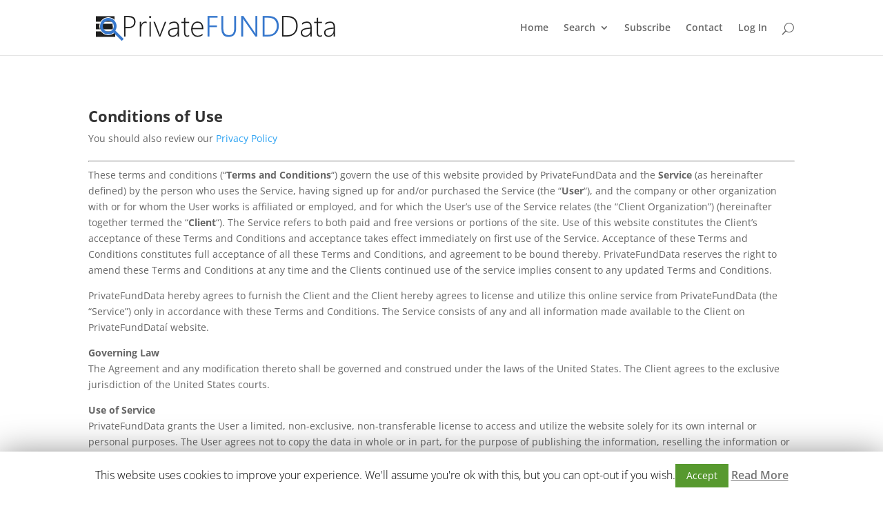

--- FILE ---
content_type: text/html
request_url: https://hedgefundlists.lpusercontent.com/serve-leadbox/12359cb73f72a2:17168c9f2946dc/
body_size: 26579
content:
<!DOCTYPE html>
<html class="is-leadbox is-standalone-leadbox" lang="en">
  <head>
    <meta charset="utf-8">
    <!--
              BUILT WITH LEADPAGES                     00
              https://www.leadpages.net             00000000
                                                0000000000000000
                                            000000000000000000000000
                                        00000000000000000000000000000000
                                    0000000000000000000000000000000000000000
                                 0000000000000000000000000000000000000000000000
                             000000000000000000000000000000000000000000000000000000
                         00000000000000000000000000000000000000000000000000000000000000
                      00000000000000000000000000000000000000000000000000000000000000000000
                         00000000000000000000000000000000000000000000000000000000000000
                            00000000000000000000000000000000000000000000000000000000
                                 000000000000000000000000000000000000000000000000
                          000        0000000000000000000000000000000000000000       000
                      0000000000        00000000000000000000000000000000        0000000000
                 0000000000000000000        000000000000000000000000        0000000000000000000
             000000000000000000000000000        0000000000000000        000000000000000000000000000
               00000000000000000000000000000        00000000        00000000000000000000000000000
                  000000000000000000000000000000       00       000000000000000000000000000000
                      000000000000000000000000000000        000000000000000000000000000000
                          00000000000000000000000000000  00000000000000000000000000000
                000000        0000000000000000000000000000000000000000000000000000        000000
            00000000000000       0000000000000000000000000000000000000000000000       00000000000000
        0000000000000000000000       00000000000000000000000000000000000000       0000000000000000000000
    00000000000000000000000000000        000000000000000000000000000000        00000000000000000000000000000
      0000000000000000000000000000000        0000000000000000000000        0000000000000000000000000000000
         00000000000000000000000000000000        00000000000000        00000000000000000000000000000000
             00000000000000000000000000000000        000000        00000000000000000000000000000000
                 00000000000000000000000000000000      00      00000000000000000000000000000000
                     00000000000000000000000000000000      00000000000000000000000000000000
                         00000000000000000000000000000000000000000000000000000000000000
                             000000000000000000000000000000000000000000000000000000
                                000000000000000000000000000000000000000000000000
                                    0000000000000000000000000000000000000000
                                        00000000000000000000000000000000
                                            000000000000000000000000
                                                0000000000000000
                                                    00000000
                                                       00
    -->
    <meta name="leadpages-served-by" content="leadboxes">
    <meta name="robots" content="noindex, follow">
    <meta name="leadpages-serving-domain" content="hedgefundlists.lpusercontent.com">
    <meta name="leadpages-legacy-pixel-domain" content="https://my.leadpages.net">
    <meta name="leadpages-meta-id" content="12359cb73f72a2:17168c9f2946dc">
    <meta name="leadpages-edition" content="btpfojjXCTRiMf2ydZgkDF">
    <link rel="stylesheet" href="https://maxcdn.bootstrapcdn.com/font-awesome/4.6.3/css/font-awesome.min.css">
    <link href="https://fonts.googleapis.com/css?family=Roboto:300,400,500,700" type="text/css" rel="stylesheet">
    <style data-id="run-styles">
      /*! normalize.css v3.0.2 | MIT License | git.io/normalize */html{font-family:sans-serif;-ms-text-size-adjust:100%;-webkit-text-size-adjust:100%}body{margin:0}article,aside,details,figcaption,figure,footer,header,hgroup,main,menu,nav,section,summary{display:block}audio,canvas,progress,video{display:inline-block;vertical-align:baseline}audio:not([controls]){display:none;height:0}[hidden],template{display:none}a{background-color:transparent}a:active,a:hover{outline:0}abbr[title]{border-bottom:1px dotted}b,strong{font-weight:bold}dfn{font-style:italic}h1{font-size:2em;margin:0.67em 0}mark{background:#ff0;color:#000}small{font-size:80%}sub,sup{font-size:75%;line-height:0;position:relative;vertical-align:baseline}sup{top:-0.5em}sub{bottom:-0.25em}img{border:0}svg:not(:root){overflow:hidden}figure{margin:1em 40px}hr{-moz-box-sizing:content-box;box-sizing:content-box;height:0}pre{overflow:auto}code,kbd,pre,samp{font-family:monospace, monospace;font-size:1em}button,input,optgroup,select,textarea{color:inherit;font:inherit;margin:0}button{overflow:visible}button,select{text-transform:none}button,html input[type="button"],input[type="reset"],input[type="submit"]{-webkit-appearance:button;cursor:pointer}button[disabled],html input[disabled]{cursor:default}button::-moz-focus-inner,input::-moz-focus-inner{border:0;padding:0}input{line-height:normal}input[type="checkbox"],input[type="radio"]{box-sizing:border-box;padding:0}input[type="number"]::-webkit-inner-spin-button,input[type="number"]::-webkit-outer-spin-button{height:auto}input[type="search"]{-webkit-appearance:textfield;-moz-box-sizing:border-box;-webkit-box-sizing:border-box;box-sizing:border-box}input[type="search"]::-webkit-search-cancel-button,input[type="search"]::-webkit-search-decoration{-webkit-appearance:none}fieldset{border:1px solid #c0c0c0;margin:0 2px;padding:0.35em 0.625em 0.75em}legend{border:0;padding:0}textarea{overflow:auto}optgroup{font-weight:bold}table{border-collapse:collapse;border-spacing:0}td,th{padding:0}*,*::before,*::after{box-sizing:border-box}html{height:100%;width:100%}html{-moz-osx-font-smoothing:grayscale;-webkit-font-smoothing:antialiased;-ms-text-size-adjust:100%;-webkit-text-size-adjust:100%;background-color:#ffffff;box-sizing:border-box;color:#000000;font-family:Roboto, sans-serif;font-size:1em;line-height:1.5;min-height:100%;overflow-y:scroll;position:relative}html.is-leadbox{background-color:transparent}body{min-height:100%}h1,h2,h3,h4,h1.jumbo{margin:0}p{margin:0}a{font-size:inherit}img{max-width:100%;width:100%}section{position:relative}.container{width:100%}.row-compose,.widget-row,.layout,.inner-column,.column{position:relative}.column{display:flex;flex-direction:column}.inner-column{flex:1 1 auto}.inner-column:not(.area-placeholder){min-height:1px}.widget{padding:1vw;word-wrap:break-word}.has-background-image{background-position:center center;background-repeat:no-repeat}.has-background-size-cover{background-size:cover}.has-background-size-center{background-size:contain}.has-background-size-repeat{background-repeat:repeat}.flex-display{display:flex}.flex-direction-column{flex-direction:column}.flex-direction-column .container{min-height:1px}.flex-direction-row{flex-direction:row}.flex-justify-flex-start{justify-content:flex-start}.flex-justify-center{justify-content:center}.flex-justify-flex-end{justify-content:flex-end}[class*='section-arrow--']::before{border:solid transparent;border-color:transparent;content:'';height:0;pointer-events:none;position:absolute;width:0;z-index:1}.section-arrow--top::before{border-bottom-color:inherit;border-width:0 30px 18px;bottom:100%;left:50%;transform:translateX(-50%)}.section-arrow--bottom::before{border-top-color:inherit;border-width:18px 30px 0;left:50%;top:100%;transform:translateX(-50%)}.section-arrow--left::before{border-bottom-color:inherit;border-width:0 30px 24px;bottom:100%;right:50%;transform:translateX(50%)}@media (min-width: 48em){.section-arrow--left::before{border-bottom-color:transparent;border-right-color:inherit;border-width:30px 24px 30px 0;bottom:0;right:100%;top:50%;transform:translateY(-50%) translateX(0)}}.section-arrow--right::before{border-top-color:inherit;border-width:24px 30px 0;left:50%;top:100%;transform:translateX(-50%)}@media (min-width: 48em){.section-arrow--right::before{border-left-color:inherit;border-top-color:transparent;border-width:30px 0 30px 24px;left:100%;top:50%;transform:translateY(-50%) translateX(0)}}.is-delayed{height:0;opacity:0;overflow:hidden;padding-bottom:0;padding-top:0;transition:opacity 0.5s linear}.is-visible{height:auto;opacity:1;overflow:visible}.lp-text a,.lp-text-react a,.lp-headline a{color:inherit;text-decoration:underline}.lp-text a>span,.lp-text-react a>span,.lp-headline a>span{color:inherit;text-decoration:underline}.lp-text a:hover,.lp-text a:active,.lp-text-react a:hover,.lp-text-react a:active,.lp-headline a:hover,.lp-headline a:active{text-decoration:none}.lp-text a:hover>span,.lp-text a:active>span,.lp-text-react a:hover>span,.lp-text-react a:active>span,.lp-headline a:hover>span,.lp-headline a:active>span{text-decoration:none}.widget-widget>iframe{max-width:100%;width:100%}.inner-composite{display:flex}.page grammarly-btn{display:none}.page .lp-form__input+span,.page .lp-form-react__input+span{display:none !important}@media (max-width: 30em){.hidden-mobile{display:none !important}}@media (min-width: 30em) and (max-width: 48.625em){.hidden-tablet{display:none !important}}@media (min-width: 48.625em){.hidden-desktop{display:none !important}}.hide-section{display:none}form .widget-column{padding-top:1vw;padding-bottom:1vw}form .widget-column .widget{padding-bottom:0;padding-top:0}form .widget-column .widget .lp-button-react-wrapper{margin-top:12px}form[data-form-id] button:disabled{opacity:0.5;pointer-events:none;transition:opacity 7.5s ease}.container{margin-left:auto;margin-right:auto;max-width:1140px}.container--fluid{max-width:none}.flex{display:flex;flex-direction:row;flex-wrap:wrap;margin-left:0;margin-right:0;max-width:100%}[class*='flex__']{flex:0 0 auto;min-height:1px;padding-left:0;padding-right:0}.flex--12 .flex__item--xs-1{flex-basis:8.33333%;max-width:8.33333%}.flex--12 .flex__item--xs-2{flex-basis:16.66667%;max-width:16.66667%}.flex--12 .flex__item--xs-3{flex-basis:25%;max-width:25%}.flex--12 .flex__item--xs-4{flex-basis:33.33333%;max-width:33.33333%}.flex--12 .flex__item--xs-5{flex-basis:41.66667%;max-width:41.66667%}.flex--12 .flex__item--xs-6{flex-basis:50%;max-width:50%}.flex--12 .flex__item--xs-7{flex-basis:58.33333%;max-width:58.33333%}.flex--12 .flex__item--xs-8{flex-basis:66.66667%;max-width:66.66667%}.flex--12 .flex__item--xs-9{flex-basis:75%;max-width:75%}.flex--12 .flex__item--xs-10{flex-basis:83.33333%;max-width:83.33333%}.flex--12 .flex__item--xs-11{flex-basis:91.66667%;max-width:91.66667%}.flex--12 .flex__item--xs-12{flex-basis:100%;max-width:100%}.flex--12 .flex__offset--xs-1{margin-left:8.33333%}.flex--12 .flex__offset--xs-2{margin-left:16.66667%}.flex--12 .flex__offset--xs-3{margin-left:25%}.flex--12 .flex__offset--xs-4{margin-left:33.33333%}.flex--12 .flex__offset--xs-5{margin-left:41.66667%}.flex--12 .flex__offset--xs-6{margin-left:50%}.flex--12 .flex__offset--xs-7{margin-left:58.33333%}.flex--12 .flex__offset--xs-8{margin-left:66.66667%}.flex--12 .flex__offset--xs-9{margin-left:75%}.flex--12 .flex__offset--xs-10{margin-left:83.33333%}.flex--12 .flex__offset--xs-11{margin-left:91.66667%}.flex--10 .flex__item--xs-1{flex-basis:10%;max-width:10%}.flex--10 .flex__item--xs-2{flex-basis:20%;max-width:20%}.flex--10 .flex__item--xs-3{flex-basis:30%;max-width:30%}.flex--10 .flex__item--xs-4{flex-basis:40%;max-width:40%}.flex--10 .flex__item--xs-5{flex-basis:50%;max-width:50%}.flex--10 .flex__item--xs-6{flex-basis:60%;max-width:60%}.flex--10 .flex__item--xs-7{flex-basis:70%;max-width:70%}.flex--10 .flex__item--xs-8{flex-basis:80%;max-width:80%}.flex--10 .flex__item--xs-9{flex-basis:90%;max-width:90%}.flex--10 .flex__item--xs-10{flex-basis:100%;max-width:100%}.flex--10 .flex__offset--xs-1{margin-left:10%}.flex--10 .flex__offset--xs-2{margin-left:20%}.flex--10 .flex__offset--xs-3{margin-left:30%}.flex--10 .flex__offset--xs-4{margin-left:40%}.flex--10 .flex__offset--xs-5{margin-left:50%}.flex--10 .flex__offset--xs-6{margin-left:60%}.flex--10 .flex__offset--xs-7{margin-left:70%}.flex--10 .flex__offset--xs-8{margin-left:80%}.flex--10 .flex__offset--xs-9{margin-left:90%}.flex--xs-start{justify-content:flex-start}.flex--xs-center{justify-content:center}.flex--xs-end{justify-content:flex-end}.flex--xs-around{justify-content:space-around}.flex--xs-between{justify-content:space-between}.flex--xs-top{align-items:flex-start}.flex--xs-middle{align-items:center}.flex--xs-bottom{align-items:flex-end}.flex--xs-first{order:-1}.flex--xs-last{order:1}.flex__item--xs-auto{flex:1 1 auto}.flex__item--xs-grow{flex-grow:1}.flex__item--xs-no-grow{flex-grow:0}.flex__item--xs-shrink{flex-shrink:1}.flex__item--xs-no-shrink{flex-shrink:0}.flex__item--xs-none{flex:none}.flex--xs-inline-flex{display:inline-flex}.flex--xs-flex-nowrap{flex-wrap:nowrap}.flex--xs-flex-wrap-rev{flex-wrap:wrap-reverse}.flex--xs-horizontal-rev{flex-direction:column-reverse}.flex--xs-vertical{flex-direction:column}.flex--xs-vertical-rev{flex-direction:row-reverse}@media (min-width: 30em){.flex--12 .flex__item--sm-1{flex-basis:8.33333%;max-width:8.33333%}.flex--12 .flex__item--sm-2{flex-basis:16.66667%;max-width:16.66667%}.flex--12 .flex__item--sm-3{flex-basis:25%;max-width:25%}.flex--12 .flex__item--sm-4{flex-basis:33.33333%;max-width:33.33333%}.flex--12 .flex__item--sm-5{flex-basis:41.66667%;max-width:41.66667%}.flex--12 .flex__item--sm-6{flex-basis:50%;max-width:50%}.flex--12 .flex__item--sm-7{flex-basis:58.33333%;max-width:58.33333%}.flex--12 .flex__item--sm-8{flex-basis:66.66667%;max-width:66.66667%}.flex--12 .flex__item--sm-9{flex-basis:75%;max-width:75%}.flex--12 .flex__item--sm-10{flex-basis:83.33333%;max-width:83.33333%}.flex--12 .flex__item--sm-11{flex-basis:91.66667%;max-width:91.66667%}.flex--12 .flex__item--sm-12{flex-basis:100%;max-width:100%}.flex--12 .flex__offset--sm-1{margin-left:8.33333%}.flex--12 .flex__offset--sm-2{margin-left:16.66667%}.flex--12 .flex__offset--sm-3{margin-left:25%}.flex--12 .flex__offset--sm-4{margin-left:33.33333%}.flex--12 .flex__offset--sm-5{margin-left:41.66667%}.flex--12 .flex__offset--sm-6{margin-left:50%}.flex--12 .flex__offset--sm-7{margin-left:58.33333%}.flex--12 .flex__offset--sm-8{margin-left:66.66667%}.flex--12 .flex__offset--sm-9{margin-left:75%}.flex--12 .flex__offset--sm-10{margin-left:83.33333%}.flex--12 .flex__offset--sm-11{margin-left:91.66667%}.flex--10 .flex__item--sm-1{flex-basis:10%;max-width:10%}.flex--10 .flex__item--sm-2{flex-basis:20%;max-width:20%}.flex--10 .flex__item--sm-3{flex-basis:30%;max-width:30%}.flex--10 .flex__item--sm-4{flex-basis:40%;max-width:40%}.flex--10 .flex__item--sm-5{flex-basis:50%;max-width:50%}.flex--10 .flex__item--sm-6{flex-basis:60%;max-width:60%}.flex--10 .flex__item--sm-7{flex-basis:70%;max-width:70%}.flex--10 .flex__item--sm-8{flex-basis:80%;max-width:80%}.flex--10 .flex__item--sm-9{flex-basis:90%;max-width:90%}.flex--10 .flex__item--sm-10{flex-basis:100%;max-width:100%}.flex--10 .flex__offset--sm-1{margin-left:10%}.flex--10 .flex__offset--sm-2{margin-left:20%}.flex--10 .flex__offset--sm-3{margin-left:30%}.flex--10 .flex__offset--sm-4{margin-left:40%}.flex--10 .flex__offset--sm-5{margin-left:50%}.flex--10 .flex__offset--sm-6{margin-left:60%}.flex--10 .flex__offset--sm-7{margin-left:70%}.flex--10 .flex__offset--sm-8{margin-left:80%}.flex--10 .flex__offset--sm-9{margin-left:90%}.flex--sm-start{justify-content:flex-start}.flex--sm-center{justify-content:center}.flex--sm-end{justify-content:flex-end}.flex--sm-around{justify-content:space-around}.flex--sm-between{justify-content:space-between}.flex--sm-top{align-items:flex-start}.flex--sm-middle{align-items:center}.flex--sm-bottom{align-items:flex-end}.flex--sm-first{order:-1}.flex--sm-last{order:1}.flex__item--sm-auto{flex:1 1 auto}.flex__item--sm-grow{flex-grow:1}.flex__item--sm-no-grow{flex-grow:0}.flex__item--sm-shrink{flex-shrink:1}.flex__item--sm-no-shrink{flex-shrink:0}.flex__item--sm-none{flex:none}.flex--sm-inline-flex{display:inline-flex}.flex--sm-flex-nowrap{flex-wrap:nowrap}.flex--sm-flex-wrap-rev{flex-wrap:wrap-reverse}.flex--sm-horizontal-rev{flex-direction:column-reverse}.flex--sm-vertical{flex-direction:column}.flex--sm-vertical-rev{flex-direction:row-reverse}}@media (min-width: 48.625em){.flex--12 .flex__item--md-1{flex-basis:8.33333%;max-width:8.33333%}.flex--12 .flex__item--md-2{flex-basis:16.66667%;max-width:16.66667%}.flex--12 .flex__item--md-3{flex-basis:25%;max-width:25%}.flex--12 .flex__item--md-4{flex-basis:33.33333%;max-width:33.33333%}.flex--12 .flex__item--md-5{flex-basis:41.66667%;max-width:41.66667%}.flex--12 .flex__item--md-6{flex-basis:50%;max-width:50%}.flex--12 .flex__item--md-7{flex-basis:58.33333%;max-width:58.33333%}.flex--12 .flex__item--md-8{flex-basis:66.66667%;max-width:66.66667%}.flex--12 .flex__item--md-9{flex-basis:75%;max-width:75%}.flex--12 .flex__item--md-10{flex-basis:83.33333%;max-width:83.33333%}.flex--12 .flex__item--md-11{flex-basis:91.66667%;max-width:91.66667%}.flex--12 .flex__item--md-12{flex-basis:100%;max-width:100%}.flex--12 .flex__offset--md-1{margin-left:8.33333%}.flex--12 .flex__offset--md-2{margin-left:16.66667%}.flex--12 .flex__offset--md-3{margin-left:25%}.flex--12 .flex__offset--md-4{margin-left:33.33333%}.flex--12 .flex__offset--md-5{margin-left:41.66667%}.flex--12 .flex__offset--md-6{margin-left:50%}.flex--12 .flex__offset--md-7{margin-left:58.33333%}.flex--12 .flex__offset--md-8{margin-left:66.66667%}.flex--12 .flex__offset--md-9{margin-left:75%}.flex--12 .flex__offset--md-10{margin-left:83.33333%}.flex--12 .flex__offset--md-11{margin-left:91.66667%}.flex--10 .flex__item--md-1{flex-basis:10%;max-width:10%}.flex--10 .flex__item--md-2{flex-basis:20%;max-width:20%}.flex--10 .flex__item--md-3{flex-basis:30%;max-width:30%}.flex--10 .flex__item--md-4{flex-basis:40%;max-width:40%}.flex--10 .flex__item--md-5{flex-basis:50%;max-width:50%}.flex--10 .flex__item--md-6{flex-basis:60%;max-width:60%}.flex--10 .flex__item--md-7{flex-basis:70%;max-width:70%}.flex--10 .flex__item--md-8{flex-basis:80%;max-width:80%}.flex--10 .flex__item--md-9{flex-basis:90%;max-width:90%}.flex--10 .flex__item--md-10{flex-basis:100%;max-width:100%}.flex--10 .flex__offset--md-1{margin-left:10%}.flex--10 .flex__offset--md-2{margin-left:20%}.flex--10 .flex__offset--md-3{margin-left:30%}.flex--10 .flex__offset--md-4{margin-left:40%}.flex--10 .flex__offset--md-5{margin-left:50%}.flex--10 .flex__offset--md-6{margin-left:60%}.flex--10 .flex__offset--md-7{margin-left:70%}.flex--10 .flex__offset--md-8{margin-left:80%}.flex--10 .flex__offset--md-9{margin-left:90%}.flex--md-start{justify-content:flex-start}.flex--md-center{justify-content:center}.flex--md-end{justify-content:flex-end}.flex--md-around{justify-content:space-around}.flex--md-between{justify-content:space-between}.flex--md-top{align-items:flex-start}.flex--md-middle{align-items:center}.flex--md-bottom{align-items:flex-end}.flex--md-first{order:-1}.flex--md-last{order:1}.flex__item--md-auto{flex:1 1 auto}.flex__item--md-grow{flex-grow:1}.flex__item--md-no-grow{flex-grow:0}.flex__item--md-shrink{flex-shrink:1}.flex__item--md-no-shrink{flex-shrink:0}.flex__item--md-none{flex:none}.flex--md-inline-flex{display:inline-flex}.flex--md-flex-nowrap{flex-wrap:nowrap}.flex--md-flex-wrap-rev{flex-wrap:wrap-reverse}.flex--md-horizontal-rev{flex-direction:column-reverse}.flex--md-vertical{flex-direction:column}.flex--md-vertical-rev{flex-direction:row-reverse}}@media (min-width: 64em){.flex--12 .flex__item--lg-1{flex-basis:8.33333%;max-width:8.33333%}.flex--12 .flex__item--lg-2{flex-basis:16.66667%;max-width:16.66667%}.flex--12 .flex__item--lg-3{flex-basis:25%;max-width:25%}.flex--12 .flex__item--lg-4{flex-basis:33.33333%;max-width:33.33333%}.flex--12 .flex__item--lg-5{flex-basis:41.66667%;max-width:41.66667%}.flex--12 .flex__item--lg-6{flex-basis:50%;max-width:50%}.flex--12 .flex__item--lg-7{flex-basis:58.33333%;max-width:58.33333%}.flex--12 .flex__item--lg-8{flex-basis:66.66667%;max-width:66.66667%}.flex--12 .flex__item--lg-9{flex-basis:75%;max-width:75%}.flex--12 .flex__item--lg-10{flex-basis:83.33333%;max-width:83.33333%}.flex--12 .flex__item--lg-11{flex-basis:91.66667%;max-width:91.66667%}.flex--12 .flex__item--lg-12{flex-basis:100%;max-width:100%}.flex--12 .flex__offset--lg-1{margin-left:8.33333%}.flex--12 .flex__offset--lg-2{margin-left:16.66667%}.flex--12 .flex__offset--lg-3{margin-left:25%}.flex--12 .flex__offset--lg-4{margin-left:33.33333%}.flex--12 .flex__offset--lg-5{margin-left:41.66667%}.flex--12 .flex__offset--lg-6{margin-left:50%}.flex--12 .flex__offset--lg-7{margin-left:58.33333%}.flex--12 .flex__offset--lg-8{margin-left:66.66667%}.flex--12 .flex__offset--lg-9{margin-left:75%}.flex--12 .flex__offset--lg-10{margin-left:83.33333%}.flex--12 .flex__offset--lg-11{margin-left:91.66667%}.flex--10 .flex__item--lg-1{flex-basis:10%;max-width:10%}.flex--10 .flex__item--lg-2{flex-basis:20%;max-width:20%}.flex--10 .flex__item--lg-3{flex-basis:30%;max-width:30%}.flex--10 .flex__item--lg-4{flex-basis:40%;max-width:40%}.flex--10 .flex__item--lg-5{flex-basis:50%;max-width:50%}.flex--10 .flex__item--lg-6{flex-basis:60%;max-width:60%}.flex--10 .flex__item--lg-7{flex-basis:70%;max-width:70%}.flex--10 .flex__item--lg-8{flex-basis:80%;max-width:80%}.flex--10 .flex__item--lg-9{flex-basis:90%;max-width:90%}.flex--10 .flex__item--lg-10{flex-basis:100%;max-width:100%}.flex--10 .flex__offset--lg-1{margin-left:10%}.flex--10 .flex__offset--lg-2{margin-left:20%}.flex--10 .flex__offset--lg-3{margin-left:30%}.flex--10 .flex__offset--lg-4{margin-left:40%}.flex--10 .flex__offset--lg-5{margin-left:50%}.flex--10 .flex__offset--lg-6{margin-left:60%}.flex--10 .flex__offset--lg-7{margin-left:70%}.flex--10 .flex__offset--lg-8{margin-left:80%}.flex--10 .flex__offset--lg-9{margin-left:90%}.flex--lg-start{justify-content:flex-start}.flex--lg-center{justify-content:center}.flex--lg-end{justify-content:flex-end}.flex--lg-around{justify-content:space-around}.flex--lg-between{justify-content:space-between}.flex--lg-top{align-items:flex-start}.flex--lg-middle{align-items:center}.flex--lg-bottom{align-items:flex-end}.flex--lg-first{order:-1}.flex--lg-last{order:1}.flex__item--lg-auto{flex:1 1 auto}.flex__item--lg-grow{flex-grow:1}.flex__item--lg-no-grow{flex-grow:0}.flex__item--lg-shrink{flex-shrink:1}.flex__item--lg-no-shrink{flex-shrink:0}.flex__item--lg-none{flex:none}.flex--lg-inline-flex{display:inline-flex}.flex--lg-flex-nowrap{flex-wrap:nowrap}.flex--lg-flex-wrap-rev{flex-wrap:wrap-reverse}.flex--lg-horizontal-rev{flex-direction:column-reverse}.flex--lg-vertical{flex-direction:column}.flex--lg-vertical-rev{flex-direction:row-reverse}}@media (min-width: 80em){.flex--12 .flex__item--xl-1{flex-basis:8.33333%;max-width:8.33333%}.flex--12 .flex__item--xl-2{flex-basis:16.66667%;max-width:16.66667%}.flex--12 .flex__item--xl-3{flex-basis:25%;max-width:25%}.flex--12 .flex__item--xl-4{flex-basis:33.33333%;max-width:33.33333%}.flex--12 .flex__item--xl-5{flex-basis:41.66667%;max-width:41.66667%}.flex--12 .flex__item--xl-6{flex-basis:50%;max-width:50%}.flex--12 .flex__item--xl-7{flex-basis:58.33333%;max-width:58.33333%}.flex--12 .flex__item--xl-8{flex-basis:66.66667%;max-width:66.66667%}.flex--12 .flex__item--xl-9{flex-basis:75%;max-width:75%}.flex--12 .flex__item--xl-10{flex-basis:83.33333%;max-width:83.33333%}.flex--12 .flex__item--xl-11{flex-basis:91.66667%;max-width:91.66667%}.flex--12 .flex__item--xl-12{flex-basis:100%;max-width:100%}.flex--12 .flex__offset--xl-1{margin-left:8.33333%}.flex--12 .flex__offset--xl-2{margin-left:16.66667%}.flex--12 .flex__offset--xl-3{margin-left:25%}.flex--12 .flex__offset--xl-4{margin-left:33.33333%}.flex--12 .flex__offset--xl-5{margin-left:41.66667%}.flex--12 .flex__offset--xl-6{margin-left:50%}.flex--12 .flex__offset--xl-7{margin-left:58.33333%}.flex--12 .flex__offset--xl-8{margin-left:66.66667%}.flex--12 .flex__offset--xl-9{margin-left:75%}.flex--12 .flex__offset--xl-10{margin-left:83.33333%}.flex--12 .flex__offset--xl-11{margin-left:91.66667%}.flex--10 .flex__item--xl-1{flex-basis:10%;max-width:10%}.flex--10 .flex__item--xl-2{flex-basis:20%;max-width:20%}.flex--10 .flex__item--xl-3{flex-basis:30%;max-width:30%}.flex--10 .flex__item--xl-4{flex-basis:40%;max-width:40%}.flex--10 .flex__item--xl-5{flex-basis:50%;max-width:50%}.flex--10 .flex__item--xl-6{flex-basis:60%;max-width:60%}.flex--10 .flex__item--xl-7{flex-basis:70%;max-width:70%}.flex--10 .flex__item--xl-8{flex-basis:80%;max-width:80%}.flex--10 .flex__item--xl-9{flex-basis:90%;max-width:90%}.flex--10 .flex__item--xl-10{flex-basis:100%;max-width:100%}.flex--10 .flex__offset--xl-1{margin-left:10%}.flex--10 .flex__offset--xl-2{margin-left:20%}.flex--10 .flex__offset--xl-3{margin-left:30%}.flex--10 .flex__offset--xl-4{margin-left:40%}.flex--10 .flex__offset--xl-5{margin-left:50%}.flex--10 .flex__offset--xl-6{margin-left:60%}.flex--10 .flex__offset--xl-7{margin-left:70%}.flex--10 .flex__offset--xl-8{margin-left:80%}.flex--10 .flex__offset--xl-9{margin-left:90%}.flex--xl-start{justify-content:flex-start}.flex--xl-center{justify-content:center}.flex--xl-end{justify-content:flex-end}.flex--xl-around{justify-content:space-around}.flex--xl-between{justify-content:space-between}.flex--xl-top{align-items:flex-start}.flex--xl-middle{align-items:center}.flex--xl-bottom{align-items:flex-end}.flex--xl-first{order:-1}.flex--xl-last{order:1}.flex__item--xl-auto{flex:1 1 auto}.flex__item--xl-grow{flex-grow:1}.flex__item--xl-no-grow{flex-grow:0}.flex__item--xl-shrink{flex-shrink:1}.flex__item--xl-no-shrink{flex-shrink:0}.flex__item--xl-none{flex:none}.flex--xl-inline-flex{display:inline-flex}.flex--xl-flex-nowrap{flex-wrap:nowrap}.flex--xl-flex-wrap-rev{flex-wrap:wrap-reverse}.flex--xl-horizontal-rev{flex-direction:column-reverse}.flex--xl-vertical{flex-direction:column}.flex--xl-vertical-rev{flex-direction:row-reverse}}.font-scale-1{font-size:0.5625rem}.font-scale-2{font-size:0.625rem}.font-scale-3{font-size:0.75rem}.font-scale-4{font-size:0.875rem}.font-scale-5{font-size:1rem}.font-scale-6{font-size:1.125rem}.font-scale-7{font-size:1.3125rem}.font-scale-8{font-size:1.5rem}.font-scale-9{font-size:1.6875rem}.font-scale-10{font-size:1.875rem}.font-scale-11{font-size:2.0625rem}.font-scale-12{font-size:2.25rem}.font-scale-13{font-size:2.5rem}.font-scale-14{font-size:2.75rem}.font-scale-15{font-size:3rem}.font-scale-16{font-size:3.25rem}.font-scale-17{font-size:3.5rem}.font-scale-18{font-size:3.75rem}.small-subhead.font-scale-1{font-size:0.625rem}.small-subhead.font-scale-2{font-size:0.75rem}.small-subhead.font-scale-3{font-size:0.875rem}.small-subhead.font-scale-4{font-size:1rem}.small-subhead.font-scale-5{font-size:1.125rem}.small-subhead.font-scale-6{font-size:1.3125rem}.small-subhead.font-scale-7{font-size:1.5rem}.small-subhead.font-scale-8{font-size:1.6875rem}.small-subhead.font-scale-9{font-size:1.875rem}.small-subhead.font-scale-10{font-size:2.0625rem}.subhead.font-scale-1{font-size:0.875rem}.subhead.font-scale-2{font-size:1rem}.subhead.font-scale-3{font-size:1.125rem}.subhead.font-scale-4{font-size:1.3125rem}.subhead.font-scale-5{font-size:1.5rem}.subhead.font-scale-6{font-size:1.6875rem}.subhead.font-scale-7{font-size:1.875rem}.subhead.font-scale-8{font-size:2.0625rem}.subhead.font-scale-9{font-size:2.25rem}.subhead.font-scale-10{font-size:2.5rem}.headline.font-scale-1{font-size:1.125rem}.headline.font-scale-2{font-size:1.3125rem}.headline.font-scale-3{font-size:1.5rem}.headline.font-scale-4{font-size:1.6875rem}.headline.font-scale-5{font-size:1.875rem}.headline.font-scale-6{font-size:2.0625rem}.headline.font-scale-7{font-size:2.25rem}.headline.font-scale-8{font-size:2.5rem}.headline.font-scale-9{font-size:2.75rem}.headline.font-scale-10{font-size:3rem}.jumbo.font-scale-1{font-size:1.6875rem}.jumbo.font-scale-2{font-size:1.875rem}.jumbo.font-scale-3{font-size:2.0625rem}.jumbo.font-scale-4{font-size:2.25rem}.jumbo.font-scale-5{font-size:2.5rem}.jumbo.font-scale-6{font-size:2.75rem}.jumbo.font-scale-7{font-size:3rem}.jumbo.font-scale-8{font-size:3.25rem}.jumbo.font-scale-9{font-size:3.5rem}.jumbo.font-scale-10{font-size:3.75rem}@media (min-width: 30em){.font-scale-1{font-size:0.5625rem}.font-scale-2{font-size:0.625rem}.font-scale-3{font-size:0.75rem}.font-scale-4{font-size:0.875rem}.font-scale-5{font-size:1rem}.font-scale-6{font-size:1.125rem}.font-scale-7{font-size:1.3125rem}.font-scale-8{font-size:1.5rem}.font-scale-9{font-size:1.75rem}.font-scale-10{font-size:2rem}.font-scale-11{font-size:2.375rem}.font-scale-12{font-size:2.75rem}.font-scale-13{font-size:3.125rem}.font-scale-14{font-size:3.5rem}.font-scale-15{font-size:3.875rem}.font-scale-16{font-size:4.25rem}.font-scale-17{font-size:4.625rem}.font-scale-18{font-size:5rem}.small-subhead.font-scale-1{font-size:0.625rem}.small-subhead.font-scale-2{font-size:0.75rem}.small-subhead.font-scale-3{font-size:0.875rem}.small-subhead.font-scale-4{font-size:1rem}.small-subhead.font-scale-5{font-size:1.125rem}.small-subhead.font-scale-6{font-size:1.3125rem}.small-subhead.font-scale-7{font-size:1.5rem}.small-subhead.font-scale-8{font-size:1.75rem}.small-subhead.font-scale-9{font-size:2rem}.small-subhead.font-scale-10{font-size:2.375rem}.subhead.font-scale-1{font-size:0.875rem}.subhead.font-scale-2{font-size:1rem}.subhead.font-scale-3{font-size:1.125rem}.subhead.font-scale-4{font-size:1.3125rem}.subhead.font-scale-5{font-size:1.5rem}.subhead.font-scale-6{font-size:1.75rem}.subhead.font-scale-7{font-size:2rem}.subhead.font-scale-8{font-size:2.375rem}.subhead.font-scale-9{font-size:2.75rem}.subhead.font-scale-10{font-size:3.125rem}.headline.font-scale-1{font-size:1.125rem}.headline.font-scale-2{font-size:1.3125rem}.headline.font-scale-3{font-size:1.5rem}.headline.font-scale-4{font-size:1.75rem}.headline.font-scale-5{font-size:2rem}.headline.font-scale-6{font-size:2.375rem}.headline.font-scale-7{font-size:2.75rem}.headline.font-scale-8{font-size:3.125rem}.headline.font-scale-9{font-size:3.5rem}.headline.font-scale-10{font-size:3.875rem}.jumbo.font-scale-1{font-size:1.75rem}.jumbo.font-scale-2{font-size:2rem}.jumbo.font-scale-3{font-size:2.375rem}.jumbo.font-scale-4{font-size:2.75rem}.jumbo.font-scale-5{font-size:3.125rem}.jumbo.font-scale-6{font-size:3.5rem}.jumbo.font-scale-7{font-size:3.875rem}.jumbo.font-scale-8{font-size:4.25rem}.jumbo.font-scale-9{font-size:4.625rem}.jumbo.font-scale-10{font-size:5rem}}@media (min-width: 48.625em){.font-scale-1{font-size:0.625rem}.font-scale-2{font-size:0.75rem}.font-scale-3{font-size:0.875rem}.font-scale-4{font-size:1rem}.font-scale-5{font-size:1.125rem}.font-scale-6{font-size:1.25rem}.font-scale-7{font-size:1.5rem}.font-scale-8{font-size:1.75rem}.font-scale-9{font-size:2rem}.font-scale-10{font-size:2.5rem}.font-scale-11{font-size:3rem}.font-scale-12{font-size:3.5rem}.font-scale-13{font-size:4rem}.font-scale-14{font-size:4.5rem}.font-scale-15{font-size:5rem}.font-scale-16{font-size:5.5rem}.font-scale-17{font-size:6rem}.font-scale-18{font-size:6.5rem}.small-subhead.font-scale-1{font-size:0.75rem}.small-subhead.font-scale-2{font-size:0.875rem}.small-subhead.font-scale-3{font-size:1rem}.small-subhead.font-scale-4{font-size:1.125rem}.small-subhead.font-scale-5{font-size:1.25rem}.small-subhead.font-scale-6{font-size:1.5rem}.small-subhead.font-scale-7{font-size:1.75rem}.small-subhead.font-scale-8{font-size:2rem}.small-subhead.font-scale-9{font-size:2.5rem}.small-subhead.font-scale-10{font-size:3rem}.subhead.font-scale-1{font-size:1rem}.subhead.font-scale-2{font-size:1.125rem}.subhead.font-scale-3{font-size:1.25rem}.subhead.font-scale-4{font-size:1.5rem}.subhead.font-scale-5{font-size:1.75rem}.subhead.font-scale-6{font-size:2rem}.subhead.font-scale-7{font-size:2.5rem}.subhead.font-scale-8{font-size:3rem}.subhead.font-scale-9{font-size:3.5rem}.subhead.font-scale-10{font-size:4rem}.headline.font-scale-1{font-size:1.25rem}.headline.font-scale-2{font-size:1.5rem}.headline.font-scale-3{font-size:1.75rem}.headline.font-scale-4{font-size:2rem}.headline.font-scale-5{font-size:2.5rem}.headline.font-scale-6{font-size:3rem}.headline.font-scale-7{font-size:3.5rem}.headline.font-scale-8{font-size:4rem}.headline.font-scale-9{font-size:4.5rem}.headline.font-scale-10{font-size:5rem}.jumbo.font-scale-1{font-size:2rem}.jumbo.font-scale-2{font-size:2.5rem}.jumbo.font-scale-3{font-size:3rem}.jumbo.font-scale-4{font-size:3.5rem}.jumbo.font-scale-5{font-size:4rem}.jumbo.font-scale-6{font-size:4.5rem}.jumbo.font-scale-7{font-size:5rem}.jumbo.font-scale-8{font-size:5.5rem}.jumbo.font-scale-9{font-size:6rem}.jumbo.font-scale-10{font-size:6.5rem}}.line-height-scale-1{line-height:0.875}.line-height-scale-2{line-height:1}.line-height-scale-3{line-height:1.125}.line-height-scale-4{line-height:1.25}.line-height-scale-5{line-height:1.375}.line-height-scale-6{line-height:1.5}.line-height-scale-7{line-height:1.625}.line-height-scale-8{line-height:1.75}.line-height-scale-9{line-height:1.875}.line-height-scale-10{line-height:2}.lp-text>p,.lp-text-react>p,.lp-headline>h1,.lp-headline-react>h1,.lp-headline>h1.jumbo,.lp-headline-react>h1.jumbo,.lp-headline>h2,.lp-headline-react>h2,.lp-headline>h3,.lp-headline-react>h3{min-height:1em;white-space:pre-wrap}.lp-text>p:not(:last-child),.lp-text-react>p:not(:last-child),.lp-headline>h1:not(:last-child),.lp-headline-react>h1:not(:last-child),.lp-headline>h1.jumbo:not(:last-child),.lp-headline-react>h1.jumbo:not(:last-child),.lp-headline>h2:not(:last-child),.lp-headline-react>h2:not(:last-child),.lp-headline>h3:not(:last-child),.lp-headline-react>h3:not(:last-child){margin-bottom:1.5em}.lp-headline,.lp-headline-react{font-weight:400}.lp-button{text-decoration:none}.is-bold{font-weight:700}.is-italic{font-style:italic}.is-strikethrough{text-decoration:line-through}.is-underline,.is-underline label{text-decoration:underline}.is-strikethrough.is-underline{text-decoration:line-through underline}.text-align-left{text-align:left}.text-align-right{text-align:right}.text-align-center{text-align:center}.lp-list{list-style:none;margin:0;padding:0}.lp-list.text-align-left li{padding-left:24px}.lp-list.text-align-left li::before{position:absolute}.lp-list.text-align-left.lp-list--numbered li{padding-left:30px}.lp-list.text-align-left.lp-list--icon li{padding-left:1.5em}.lp-list li{position:relative;width:100%;white-space:pre-wrap}.lp-list li:not(:last-child){margin-bottom:0.5em}.lp-list li::before{display:inline-block;font-size:1em;font-weight:700}.lp-list--numbered{counter-reset:numbered}.lp-list--numbered.text-align-left li::before{left:-3px;top:1px}.lp-list--numbered.text-align-center li::before,.lp-list--numbered.text-align-right li::before{margin-right:10px}.lp-list--numbered li{counter-increment:numbered}.lp-list--numbered li::before{content:counter(numbered)}.lp-list--bullet.text-align-center li,.lp-list--bullet.text-align-right li{padding-left:12px}.lp-list--bullet li::before{content:'\02022';text-align:center;transform:scale(1.5);transform-origin:center right}.lp-list--checkmark.text-align-left li{padding-left:20px}.lp-list--checkmark.text-align-left li::before{left:2px;top:2px}.lp-list--checkmark.text-align-center li::before,.lp-list--checkmark.text-align-right li::before{transform:translateY(-3px)}.lp-list--checkmark li::before{content:"\f00c";font-family:FontAwesome;transform:scale(0.85)}.lp-list--icon.text-align-center li::before,.lp-list--icon.text-align-right li::before{transform:translateY(-3px)}.lp-list--checkmark.text-align-left.font-scale-1 li{padding-left:15px}.lp-list--checkmark.text-align-left.font-scale-1 li::before{left:-4px}.lp-list--checkmark.text-align-left.font-scale-2 li{padding-left:15px}.lp-list--checkmark.text-align-left.font-scale-2 li::before{left:-4px}.lp-list--checkmark.text-align-left.font-scale-3 li{padding-left:15px}.lp-list--checkmark.text-align-left.font-scale-3 li::before{left:-4px}.lp-list--checkmark.text-align-left.font-scale-4 li::before{left:-6px}.lp-list--checkmark.text-align-left.font-scale-5 li::before{left:-6px}.lp-list--checkmark.text-align-left.font-scale-6 li::before{left:-6px}.lp-list--checkmark.text-align-left.font-scale-7 li{padding-left:25px}.lp-list--checkmark.text-align-left.font-scale-7 li::before{left:-10px}.lp-list--checkmark.text-align-left.font-scale-8 li{padding-left:25px}.lp-list--checkmark.text-align-left.font-scale-8 li::before{left:-10px}.lp-list--checkmark.text-align-left.font-scale-9 li{padding-left:25px}.lp-list--checkmark.text-align-left.font-scale-9 li::before{left:-10px}.lp-list--checkmark.text-align-left.font-scale-10 li{padding-left:25px}.lp-list--checkmark.text-align-left.font-scale-10 li::before{left:-10px}.lp-list--checkmark.text-align-left.font-scale-10 li{padding-left:35px}.lp-list--bullet.text-align-left.font-scale-1 li{padding-left:15px}.lp-list--bullet.text-align-left.font-scale-1 li::before{top:2px;left:-2px}.lp-list--bullet.text-align-left.font-scale-2 li{padding-left:15px}.lp-list--bullet.text-align-left.font-scale-2 li::before{top:2px;left:-2px}.lp-list--bullet.text-align-left.font-scale-3 li{padding-left:15px}.lp-list--bullet.text-align-left.font-scale-3 li::before{top:2px;left:-2px}.lp-list--bullet.text-align-left.font-scale-4 li{padding-left:20px}.lp-list--bullet.text-align-left.font-scale-4 li::before{left:0}.lp-list--bullet.text-align-left.font-scale-5 li{padding-left:20px}.lp-list--bullet.text-align-left.font-scale-5 li::before{left:0}.lp-list--bullet.text-align-left.font-scale-6 li{padding-left:20px}.lp-list--bullet.text-align-left.font-scale-6 li::before{left:0}.lp-list--bullet.text-align-left.font-scale-7 li::before{left:2px}.lp-list--bullet.text-align-left.font-scale-8 li::before{left:2px}.lp-list--bullet.text-align-left.font-scale-9 li::before{left:2px}.lp-list--bullet.text-align-left.font-scale-10 li{padding-left:35px}.lp-list--bullet.text-align-left.font-scale-10 li::before{left:6px}.lp-list--numbered.text-align-left.font-scale-1 li{padding-left:15px}.lp-list--numbered.text-align-left.font-scale-1 li:nth-child(n+10){padding-left:20px}.lp-list--numbered.text-align-left.font-scale-1 li::before{left:-3px}.lp-list--numbered.text-align-left.font-scale-2 li{padding-left:15px}.lp-list--numbered.text-align-left.font-scale-2 li:nth-child(n+10){padding-left:20px}.lp-list--numbered.text-align-left.font-scale-2 li::before{left:-3px}.lp-list--numbered.text-align-left.font-scale-3 li{padding-left:15px}.lp-list--numbered.text-align-left.font-scale-3 li:nth-child(n+10){padding-left:20px}.lp-list--numbered.text-align-left.font-scale-3 li::before{left:-3px}.lp-list--numbered.text-align-left.font-scale-4 li{padding-left:20px}.lp-list--numbered.text-align-left.font-scale-4 li:nth-child(n+10){padding-left:30px}.lp-list--numbered.text-align-left.font-scale-4 li::before{left:-3px}.lp-list--numbered.text-align-left.font-scale-5 li{padding-left:20px}.lp-list--numbered.text-align-left.font-scale-5 li:nth-child(n+10){padding-left:30px}.lp-list--numbered.text-align-left.font-scale-5 li::before{left:-3px}.lp-list--numbered.text-align-left.font-scale-6 li{padding-left:20px}.lp-list--numbered.text-align-left.font-scale-6 li:nth-child(n+10){padding-left:30px}.lp-list--numbered.text-align-left.font-scale-6 li::before{left:-3px}.lp-list--numbered.text-align-left.font-scale-7 li{padding-left:25px}.lp-list--numbered.text-align-left.font-scale-7 li:nth-child(n+10){padding-left:45px}.lp-list--numbered.text-align-left.font-scale-7 li::before{left:-3px}.lp-list--numbered.text-align-left.font-scale-8 li{padding-left:25px}.lp-list--numbered.text-align-left.font-scale-8 li:nth-child(n+10){padding-left:45px}.lp-list--numbered.text-align-left.font-scale-8 li::before{left:-3px}.lp-list--numbered.text-align-left.font-scale-9 li{padding-left:25px}.lp-list--numbered.text-align-left.font-scale-9 li:nth-child(n+10){padding-left:45px}.lp-list--numbered.text-align-left.font-scale-9 li::before{left:-3px}.lp-list--numbered.text-align-left.font-scale-10 li{padding-left:35px}.lp-list--numbered.text-align-left.font-scale-10 li:nth-child(n+10){padding-left:60px}.lp-list--numbered.text-align-left.font-scale-10 li::before{left:-2px}.lp-list--icon.text-align-left li::before{left:-6px}.lp-list--icon.text-align-left.font-scale-1 li{padding-left:20px}.lp-list--icon.text-align-left.font-scale-2 li{padding-left:20px}.lp-list--icon.text-align-left.font-scale-3 li{padding-left:20px}.lp-list--icon.text-align-left.font-scale-7 li{padding-left:40px}.lp-list--icon.text-align-left.font-scale-8 li{padding-left:40px}.lp-list--icon.text-align-left.font-scale-9 li{padding-left:40px}.lp-list--icon.text-align-left.font-scale-10 li{padding-left:40px}.lp-list--icon.text-align-left.font-scale-10 li{padding-left:55px}@media (max-width: 30em){.lp-list--checkmark.text-align-left.font-scale-7 li::before{left:-5px}.lp-list--checkmark.text-align-left.font-scale-8 li::before{left:-5px}.lp-list--checkmark.text-align-left.font-scale-9 li::before{left:-5px}.lp-list--checkmark.text-align-left.font-scale-10 li::before{left:-5px}.lp-list--numbered.text-align-left.font-scale-1 li:nth-child(n+10){padding-left:20px}.lp-list--numbered.text-align-left.font-scale-2 li:nth-child(n+10){padding-left:20px}.lp-list--numbered.text-align-left.font-scale-3 li:nth-child(n+10){padding-left:20px}.lp-list--numbered.text-align-left.font-scale-4 li:nth-child(n+10){padding-left:25px}.lp-list--numbered.text-align-left.font-scale-5 li:nth-child(n+10){padding-left:25px}.lp-list--numbered.text-align-left.font-scale-6 li:nth-child(n+10){padding-left:25px}.lp-list--numbered.text-align-left.font-scale-7 li:nth-child(n+10){padding-left:35px}.lp-list--numbered.text-align-left.font-scale-8 li:nth-child(n+10){padding-left:35px}.lp-list--numbered.text-align-left.font-scale-9 li:nth-child(n+10){padding-left:35px}.lp-list--numbered.text-align-left.font-scale-10 li:nth-child(n+10){padding-left:40px}.lp-list--icon.text-align-left.font-scale-7 li{padding-left:28px}.lp-list--icon.text-align-left.font-scale-7 li::before{left:-5px}.lp-list--icon.text-align-left.font-scale-8 li{padding-left:28px}.lp-list--icon.text-align-left.font-scale-8 li::before{left:-5px}.lp-list--icon.text-align-left.font-scale-9 li{padding-left:28px}.lp-list--icon.text-align-left.font-scale-9 li::before{left:-5px}.lp-list--icon.text-align-left.font-scale-10 li{padding-left:35px}}[data-widget-type='lp-image-text'] .composite-box,[data-widget-type='lp-calendar-text'] .composite-box{align-items:stretch}[data-widget-type='lp-image-text'] .composite-column-compose,[data-widget-type='lp-calendar-text'] .composite-column-compose{display:flex}[data-widget-type='lp-image-text'] .layout-TC .composite-column-compose,[data-widget-type='lp-image-text'] .layout-BC .composite-column-compose,[data-widget-type='lp-calendar-text'] .layout-TC .composite-column-compose,[data-widget-type='lp-calendar-text'] .layout-BC .composite-column-compose{flex-direction:column}[data-widget-type='lp-image-text'] .layout-TR .composite-row-compose,[data-widget-type='lp-image-text'] .layout-CR .composite-row-compose,[data-widget-type='lp-image-text'] .layout-BR .composite-row-compose,[data-widget-type='lp-image-text'] .layout-TL .composite-row-compose,[data-widget-type='lp-image-text'] .layout-CL .composite-row-compose,[data-widget-type='lp-image-text'] .layout-BL .composite-row-compose,[data-widget-type='lp-calendar-text'] .layout-TR .composite-row-compose,[data-widget-type='lp-calendar-text'] .layout-CR .composite-row-compose,[data-widget-type='lp-calendar-text'] .layout-BR .composite-row-compose,[data-widget-type='lp-calendar-text'] .layout-TL .composite-row-compose,[data-widget-type='lp-calendar-text'] .layout-CL .composite-row-compose,[data-widget-type='lp-calendar-text'] .layout-BL .composite-row-compose{flex:1 1 100%;flex-direction:row}[data-widget-type='lp-image-text'] .layout-TR .composite-row-compose,[data-widget-type='lp-image-text'] .layout-TL .composite-row-compose,[data-widget-type='lp-calendar-text'] .layout-TR .composite-row-compose,[data-widget-type='lp-calendar-text'] .layout-TL .composite-row-compose{align-items:flex-start}[data-widget-type='lp-image-text'] .layout-CR .composite-row-compose,[data-widget-type='lp-image-text'] .layout-CL .composite-row-compose,[data-widget-type='lp-calendar-text'] .layout-CR .composite-row-compose,[data-widget-type='lp-calendar-text'] .layout-CL .composite-row-compose{align-items:center}[data-widget-type='lp-image-text'] .layout-BR .composite-row-compose,[data-widget-type='lp-image-text'] .layout-BL .composite-row-compose,[data-widget-type='lp-calendar-text'] .layout-BR .composite-row-compose,[data-widget-type='lp-calendar-text'] .layout-BL .composite-row-compose{align-items:flex-end}.js-leadbox-mask{bottom:0;left:0;position:fixed;top:0;right:0;opacity:0;background-color:rgba(17,17,17,0.9);z-index:-1;display:block;-webkit-transition:opacity .2s ease-in-out .2s, z-index .1s linear .4s;transition:opacity .2s ease-in-out .2s, z-index .1s linear .4s}.js-leadbox-mask.js-active{opacity:1;z-index:10000;-webkit-transition:opacity .2s ease-in-out;transition:opacity .2s ease-in-out}.leadbox__close{z-index:1;position:absolute;top:1em;right:1em;cursor:pointer;line-height:0;border-radius:50%;padding:10px;background:#DDE2EB;width:32px;height:32px;fill:#999999;-webkit-transition:fill .3s ease-in-out;transition:fill .3s ease-in-out}.leadbox__close:hover,.leadbox__close:focus,.leadbox__close:active{outline:none;fill:#333333}.leadbox__iframe{width:100%}html.js-leadbox-open{overflow:hidden}html.js-leadbox-open-mobile{position:fixed}.dialog{display:-webkit-box;display:-ms-flexbox;display:flex;-webkit-box-align:center;-ms-flex-align:center;align-items:center;width:100%;position:absolute;-webkit-overflow-scrolling:touch;top:0;left:0;padding:12px;z-index:-1;overflow-y:auto;overflow-x:hidden;outline:0;border-radius:6px;-webkit-transform:translateY(10%);transform:translateY(10%);-webkit-transition:opacity .2s linear, -webkit-transform .1s ease-in-out, height .1s linear .3s, z-index .1s linear .2s;-webkit-transition:opacity .2s linear, height .1s linear .3s, z-index .1s linear .2s, -webkit-transform .1s ease-in-out;transition:opacity .2s linear, height .1s linear .3s, z-index .1s linear .2s, -webkit-transform .1s ease-in-out;transition:opacity .2s linear, transform .1s ease-in-out, height .1s linear .3s, z-index .1s linear .2s;transition:opacity .2s linear, transform .1s ease-in-out, height .1s linear .3s, z-index .1s linear .2s, -webkit-transform .1s ease-in-out;opacity:0}.dialog.js-active{opacity:1;z-index:10001;-webkit-transform:translateY(0%);transform:translateY(0%);-webkit-transition:opacity .1s linear, -webkit-transform .2s ease-in-out .1s;transition:opacity .1s linear, -webkit-transform .2s ease-in-out .1s;transition:opacity .1s linear, transform .2s ease-in-out .1s;transition:opacity .1s linear, transform .2s ease-in-out .1s, -webkit-transform .2s ease-in-out .1s}.leadbox-scroll{width:100%;padding:12px;position:relative;display:-webkit-box;display:-ms-flexbox;display:flex}@media (min-width: 30em){.leadbox-scroll{width:90%;padding:6px;margin:15px auto}}.leadbox-container{display:inline-block;width:100%;max-width:810px;margin:auto;position:static;-webkit-box-flex:0;-ms-flex:0 1 810px;flex:0 1 810px;background-color:transparent}@media (min-width: 30em){.leadbox-container{margin-bottom:0px}}.leadbox{padding:6px;position:relative;background-color:#fff;border-radius:6px;box-shadow:0 5px 15px rgba(0,0,0,0.3);border:1px solid rgba(0,0,0,0.2)}.leadbox--no-shadow{box-shadow:none;border:none}.js-leadbox-mobile-margin{margin-bottom:70px}.dialog{min-height:100vh}.leadbox-scroll{min-height:240px;max-height:100vh}.is-standalone-leadbox.js-leadbox-open-mobile{position:static}.is-standalone-leadbox .dialog.js-active{height:auto;min-height:100vh}.is-standalone-leadbox .leadbox-scroll{max-height:none}.css-1efzp2b,[data-css-1efzp2b]{background-color:rgba(255, 255, 255, 0);}.css-pz1qsg,[data-css-pz1qsg]{background-color:rgb(255, 255, 255);border-color:rgb(255, 255, 255);background-size:cover;background-position:center center;background-repeat:no-repeat;}.css-pz1qsg > .container,[data-css-pz1qsg] > .container{padding-top:0vw;padding-right:0vw;padding-bottom:0vw;padding-left:0vw;}.css-98ccut,[data-css-98ccut]{padding-top:0vw;padding-right:0vw;padding-bottom:0vw;padding-left:0vw;}.css-x8dukp,[data-css-x8dukp]{background-color:rgba(0, 0, 0, 0);border-color:rgba(0, 0, 0, 0);background-size:cover;background-position:center center;background-repeat:no-repeat;padding-top:1vw;padding-right:1vw;padding-bottom:1vw;padding-left:1vw;}.lp-image-react-placeholder {-ms-flex-align: center;align-items: center;border: 1px dashed #0069ff;border-radius: 4px;display: -ms-flexbox;display: flex;-ms-flex-pack: center;justify-content: center;min-height: 168px;}.lp-image-react-placeholder svg {height: 50%;width: 50%;}.lp-image-react-placeholder svg .a {fill: #66a5ff;}@keyframes formGroupTransition {0% {opacity: 1;transform: scale(1, 1);}25% {opacity: 0;transform: scale(0.6, 0.6);}75% {opacity: 0;transform: scale(1, 1);}100% {opacity: 1;transform: scale(1, 1);}}/* Checkout Disabled */form.is-disabled .error-prompt--disabled {display: -ms-flexbox;display: flex;}form.is-disabled .form-field,form.is-disabled .lp-button-react,form.is-disabled .lp-product-summary-react {opacity: 0.4;pointer-events: none;}/* Checkout Invalid */form.is-invalid .error-prompt--invalid {display: -ms-flexbox;display: flex;}/* Honeypot */.lp-form-react .confirm-existence {display: none;}/* Error Prompt */.lp-form-react .error-prompt {-ms-flex-align: center;align-items: center;border: 1px solid #4c515d;border-radius: 3px;color: #4c515d;display: none;margin-bottom: 12px;padding: 18px;}.lp-form-react .error-prompt__icon {display: -ms-flexbox;display: flex;-ms-flex-align: center;align-items: center;-ms-flex: 0 0 48px;flex: 0 0 48px;}.lp-form-react .error-prompt__icon .disabled-checkout {height: 30px;width: 48px;}.lp-form-react .error-prompt__details {margin-left: 12px;}.lp-form-react .error-prompt__details .error-title {color: inherit;font-weight: 700;}.lp-form-react .error-prompt__details .error-description {color: inherit;}.lp-form-react .error-prompt--invalid {color: #fa3246;border-color: #fa3246;background-color: #fee0e3;}.lp-form-react .error-prompt--invalid .error-prompt__icon {-ms-flex-preferred-size: 16px;flex-basis: 16px;}.lp-form-react .error-prompt--invalid .error-prompt__icon .error-line {width: 16px;height: 16px;}.lp-form-react .error-prompt--invalid .error-prompt__icon .error-line path {fill: #fa3246;}/* Credit Card input */.lp-form-react .cc-input-container {position: relative;}.lp-form-react .cc-input-container .fa-lock,.lp-form-react .cc-input-container .cc-icons {position: absolute;top: 50%;-ms-transform: translateY(-50%);transform: translateY(-50%);}.lp-form-react .cc-input-container .fa-lock {color: #4c515d;left: 0.5em;}.lp-form-react .cc-input-container .cc-icons {right: 0.5em;}.lp-form-react .cc-input-container .cc-icons__svg {display: inline-block;width: 100%;max-width: 1.5em;float: right;margin-right: 0.5em;opacity: 0.5;transition: opacity 0.2s ease, max-width 0.3s ease, margin 0.3s ease;}.lp-form-react .cc-input-container .cc-icons__svg:first-of-type {margin-right: 0;}.lp-form-react .cc-input-container .cc-icons.americanexpress-card-match svg {margin-right: 0;}.lp-form-react .cc-input-container .cc-icons.americanexpress-card-match svg:not(.cc-icons__svg--americanexpress) {max-width: 0;opacity: 0;}.lp-form-react .cc-input-container .cc-icons.americanexpress-card-match .cc-icons__svg--americanexpress {opacity: 1;}.lp-form-react .cc-input-container .cc-icons.discover-card-match svg {margin-right: 0;}.lp-form-react .cc-input-container .cc-icons.discover-card-match svg:not(.cc-icons__svg--discover) {max-width: 0;opacity: 0;}.lp-form-react .cc-input-container .cc-icons.discover-card-match .cc-icons__svg--discover {opacity: 1;}.lp-form-react .cc-input-container .cc-icons.mastercard-card-match svg {margin-right: 0;}.lp-form-react .cc-input-container .cc-icons.mastercard-card-match svg:not(.cc-icons__svg--mastercard) {max-width: 0;opacity: 0;}.lp-form-react .cc-input-container .cc-icons.mastercard-card-match .cc-icons__svg--mastercard {opacity: 1;}.lp-form-react .cc-input-container .cc-icons.visa-card-match svg {margin-right: 0;}.lp-form-react .cc-input-container .cc-icons.visa-card-match svg:not(.cc-icons__svg--visa) {max-width: 0;opacity: 0;}.lp-form-react .cc-input-container .cc-icons.visa-card-match .cc-icons__svg--visa {opacity: 1;}.lp-form-react .cc-input-container .lp-form-react__input {padding-left: 1.5em;}.lp-form-react .form-field {margin-bottom: 12px;}.lp-form-react .form-field.last-visible {margin-bottom: 0;}.lp-form-react .form-field.input-hidden {display: none;}.lp-form-react .lp-form-field__field-block-title {font-weight: 700;}.lp-form-react__group {width: 100%;}.lp-form-react__group.is-success {animation: formGroupTransition 1s;}.lp-form-react__group.js-required {margin-bottom: 12px;}.lp-form-react__group.js-required .lp-form-react__input {border: 1px solid #fa3246;box-shadow: #fa3246 0 0 1.5px 1px;}.lp-form-react__group.js-required .lp-form-react__error--required {opacity: 1;height: auto;margin-top: 6px;}.lp-form-react__group.js-invalid .lp-form-react__input {border: 1px solid #fa3246;box-shadow: #fa3246 0 0 1.5px 1px;}.lp-form-react__group.js-invalid .lp-form-react__error--invalid {opacity: 1;height: auto;margin-top: 6px;}.lp-form-react__label {-ms-flex: 0 0 100%;flex: 0 0 100%;}.lp-form-react__input {display: block;width: 100%;height: 2em;margin: 0;padding: 0 0.5em;line-height: inherit;border-radius: 3px;transition: border-color 200ms ease;}.lp-form-react__textarea {padding: 0.5em;height: auto;resize: none;}.lp-form-react__error {display: -ms-flexbox;display: flex;-ms-flex-align: baseline;align-items: baseline;width: 100%;font-size: 0.75em;text-align: left;color: #fa3246;font-weight: 400;text-decoration: none;font-style: normal;margin: 0;height: 0;opacity: 0;overflow: hidden;transition: all 200ms ease;}.lp-form-react__error i {margin-right: 6px;}.lp-form-react-radio-container,.lp-form-react-checkbox-container {line-height: 1;margin-bottom: 6px;-ms-flex: 0 0 100%;flex: 0 0 100%;width: 100%;display: -ms-flexbox;display: flex;-ms-flex-align: center;align-items: center;}.lp-form-react-radio-container:first-of-type, .lp-form-react-checkbox-container:first-of-type {margin-top: 6px;}.lp-form-react-radio-container:last-of-type, .lp-form-react-checkbox-container:last-of-type {margin-bottom: 12px;}input[type=radio].lp-form-react-radio {opacity: 0;width: 0;}input[type=radio].lp-form-react-radio:focus + label:hover .lp-form-react-radio-button .lp-form-react-radio-button__checked {opacity: 0.6;}input[type=radio].lp-form-react-radio + label {cursor: pointer;}input[type=radio].lp-form-react-radio + label .lp-form-react-radio-button {display: inline-block;position: relative;width: 16px;height: 16px;vertical-align: middle;margin: 0 6px 0 0;cursor: pointer;}input[type=radio].lp-form-react-radio + label .lp-form-react-radio-button .lp-form-react-radio-button__unchecked,input[type=radio].lp-form-react-radio + label .lp-form-react-radio-button .lp-form-react-radio-button__checked {position: absolute;top: 0;left: 0;width: 16px;height: 16px;transition: opacity 0.3s ease;}input[type=radio].lp-form-react-radio + label .lp-form-react-radio-button .lp-form-react-radio-button__unchecked path, input[type=radio].lp-form-react-radio + label .lp-form-react-radio-button .lp-form-react-radio-button__checked path {fill: #4c515d;}input[type=radio].lp-form-react-radio + label .lp-form-react-radio-button .lp-form-react-radio-button__unchecked {z-index: 1;opacity: 1;}input[type=radio].lp-form-react-radio + label .lp-form-react-radio-button .lp-form-react-radio-button__checked {z-index: 0;opacity: 0;}input[type=radio].lp-form-react-radio + label:hover .lp-form-react-radio-button .lp-form-react-radio-button__checked {opacity: 0.6;}input[type=radio].lp-form-react-radio:checked + label .lp-form-react-radio-button .lp-form-react-radio-button__checked, input[type=radio].lp-form-react-radio:checked + label:hover .lp-form-react-radio-button .lp-form-react-radio-button__checked {opacity: 1;}input.lp-form-react-checkbox[type="checkbox"] {display: none;}input.lp-form-react-checkbox[type="checkbox"] + label {cursor: pointer;display: -ms-flexbox;display: flex;-ms-flex-align: center;align-items: center;}input.lp-form-react-checkbox[type="checkbox"] + label:hover span svg,input.lp-form-react-checkbox[type="checkbox"] + label:focus span svg,input.lp-form-react-checkbox[type="checkbox"] + label:active span svg {opacity: 1;}input.lp-form-react-checkbox[type="checkbox"] + label .checkbox {position: relative;display: inline-block;width: 16px;height: 16px;margin: 0 6px 0 0;transition: background-color 0.3s ease, border-color 0.3s ease;}input.lp-form-react-checkbox[type="checkbox"] + label .checkbox .checkbox__unchecked,input.lp-form-react-checkbox[type="checkbox"] + label .checkbox .checkbox__checked {position: absolute;top: 0;left: 0;width: 16px;height: 16px;transition: opacity 0.3s ease;}input.lp-form-react-checkbox[type="checkbox"] + label .checkbox .checkbox__unchecked path, input.lp-form-react-checkbox[type="checkbox"] + label .checkbox .checkbox__checked path {fill: #4c515d;}input.lp-form-react-checkbox[type="checkbox"] + label .checkbox .checkbox__unchecked {z-index: 1;opacity: 1;}input.lp-form-react-checkbox[type="checkbox"] + label .checkbox .checkbox__checked {z-index: 0;opacity: 0;}input.lp-form-react-checkbox[type="checkbox"] + label:hover .checkbox .checkbox__checked {opacity: 0.6;}input.lp-form-react-checkbox[type="checkbox"]:checked + label .checkbox .checkbox__checked, input.lp-form-react-checkbox[type="checkbox"]:checked + label:hover .checkbox .checkbox__checked {opacity: 1;}select.lp-form-react-select {height: 2em;display: -ms-flexbox;display: flex;-ms-flex: 0 0 100%;flex: 0 0 100%;padding: 0;background-color: #fff;}/* LEGO overrides */.flex-container {margin-left: -12px;margin-right: -12px;}.flex.flex-form [class*="flex__item--"] {padding-left: 12px;padding-right: 12px;}.labels-are-inside input::-webkit-input-placeholder {font-size: 1em;font-weight: inherit;opacity: 1;}.labels-are-inside input:-ms-input-placeholder {font-size: 1em;font-weight: inherit;opacity: 1;}.labels-are-inside input::placeholder {font-size: 1em;font-weight: inherit;opacity: 1;}.labels-are-inside textarea::-webkit-input-placeholder {font-size: 1em;font-weight: inherit;opacity: 1;}.labels-are-inside textarea:-ms-input-placeholder {font-size: 1em;font-weight: inherit;opacity: 1;}.labels-are-inside textarea::placeholder {font-size: 1em;font-weight: inherit;opacity: 1;}input.lp-form-react__input::-webkit-input-placeholder {font-size: 1em;}input.lp-form-react__input:-ms-input-placeholder {font-size: 1em;}input.lp-form-react__input::placeholder {font-size: 1em;}textarea.lp-form-react__textarea::-webkit-input-placeholder {font-size: 1em;}textarea.lp-form-react__textarea:-ms-input-placeholder {font-size: 1em;}input.lp-form-react__input::-webkit-input-placeholder {font-size: 1em;}input.lp-form-react__input:-ms-input-placeholder {font-size: 1em;}input.lp-form-react__input::placeholder {font-size: 1em;}textarea.lp-form-react__textarea::-webkit-input-placeholder {font-size: 1em;}textarea.lp-form-react__textarea:-ms-input-placeholder {font-size: 1em;}textarea.lp-form-react__textarea::placeholder {font-size: 1em;}.lp-button-react-wrapper {text-align: center;}.lp-button-react {display: inline-block;border-style: solid;border-width: 1px;text-align: center;font-family: 'Lato', sans-serif;text-shadow: none;transition: color 0.2s linear, background 0.2s linear, border-color 0.2s linear, text-shadow 0.2s linear;text-decoration: none;}.lp-button-react.is-underline {text-decoration: underline;}.lp-button-react.is-strikethrough {text-decoration: line-through;}.lp-button-react.is-underline.is-strikethrough {text-decoration: underline line-through;}.lp-button-react .pre-price-text {cursor: text;}.lp-button-react .pre-price-text::after {content: '';display: inline-block;width: 6px;}.lp-button-react--full {width: 100%;}.lp-button-react--small {padding: 12px;}.lp-button-react--medium {padding: 24px;}.lp-button-react--large {padding: 42px;}.lp-button-react--line {background: transparent;}.lp-button-react--gradient {position: relative;z-index: 0;}.lp-button-react--gradient::before {content: '';position: absolute;top: 0;right: 0;bottom: 0;left: 0;z-index: -1;opacity: 1;transition: opacity 0.2s linear;}.lp-button-react--gradient:hover::before {opacity: 0;}[data-widget-id="f10f7fb4-0c62-5e4f-ea5d-b155fdb25637"] {text-align: center;}.lp-image-react.w-f10f7fb4-0c62-5e4f-ea5d-b155fdb25637 {max-width: 233px}.lp-form-react.w-31f4c8ef-541d-324f-4583-48d1f1fac874 .lp-form-react__input {border: 1px solid rgba(204, 204, 204, 1);color: #020020;font-size: inherit;}.lp-form-react.w-31f4c8ef-541d-324f-4583-48d1f1fac874 .lp-form-react__input:focus {border: 1px solid rgba(204, 204, 204, 1);box-shadow: rgba(204, 204, 204, 1) 0 0 1.5px 1px;outline: 0;}.lp-form-react.w-31f4c8ef-541d-324f-4583-48d1f1fac874 .lp-form-react__input::-webkit-input-placeholder {color: #b1bacc;}.lp-form-react.w-31f4c8ef-541d-324f-4583-48d1f1fac874 .lp-form-react__input:-ms-input-placeholder {color: #b1bacc;}.lp-form-react.w-31f4c8ef-541d-324f-4583-48d1f1fac874 .lp-form-react__input::placeholder {color: #b1bacc;}.lp-form-react.w-31f4c8ef-541d-324f-4583-48d1f1fac874 .lp-form-react__label {color: rgb(153, 153, 153);font-family: Roboto;}.lp-form-react.w-31f4c8ef-541d-324f-4583-48d1f1fac874 .labels-are-inside .lp-form-react__input {color: #020020;}.lp-form-react.w-31f4c8ef-541d-324f-4583-48d1f1fac874 .labels-are-inside .lp-form-react__input::-webkit-input-placeholder {color: rgb(153, 153, 153);font-family: Roboto;}.lp-form-react.w-31f4c8ef-541d-324f-4583-48d1f1fac874 .labels-are-inside .lp-form-react__input:-ms-input-placeholder {color: rgb(153, 153, 153);font-family: Roboto;}.lp-form-react.w-31f4c8ef-541d-324f-4583-48d1f1fac874 .labels-are-inside .lp-form-react__input::placeholder {color: rgb(153, 153, 153);font-family: Roboto;}.lp-form-react.w-31f4c8ef-541d-324f-4583-48d1f1fac874 .lp-form-react-radio {font-family:Roboto;}.lp-form-react.w-31f4c8ef-541d-324f-4583-48d1f1fac874 .lp-form-react-radio + label {color:rgba(204, 204, 204, 1);font-family:Roboto;}/* TODO: Fogo look into if this is needed to be super specific like this */.lp-form-react.w-31f4c8ef-541d-324f-4583-48d1f1fac874 .lp-form-react-radio + label .lp-form-react-radio-button__unchecked path, .lp-form-react.w-31f4c8ef-541d-324f-4583-48d1f1fac874 .lp-form-react-radio + label .lp-form-react-radio-button__checked path {fill: rgba(204, 204, 204, 1);}.lp-form-react.w-31f4c8ef-541d-324f-4583-48d1f1fac874 .lp-form-field__field-block-title {font-family: Roboto;color: rgb(153, 153, 153);}/*TODO: do we need the redundant element and class selector*/.lp-form-react.w-31f4c8ef-541d-324f-4583-48d1f1fac874 select.lp-form-react-select {border: 1px solid rgba(204, 204, 204, 1);font-family:Roboto;}.lp-form-react.w-31f4c8ef-541d-324f-4583-48d1f1fac874 select.lp-form-react-select:focus {outline-color: rgba(204, 204, 204, 1);}/* TODO: uhh is this supposed to be nested under lp-form-react-select???*/.lp-form-react.w-31f4c8ef-541d-324f-4583-48d1f1fac874 .lp-form-react__select-option {font-family:Roboto;}/* TODO: Fogo look into if this is needed to be super specific like this */.lp-form-react.w-31f4c8ef-541d-324f-4583-48d1f1fac874 input.lp-form-react-checkbox[type='checkbox'] + label {color:rgba(204, 204, 204, 1);font-family:Roboto;}.lp-form-react.w-31f4c8ef-541d-324f-4583-48d1f1fac874 input.lp-form-react-checkbox[type='checkbox'] + label .checkbox__unchecked path, .lp-form-react.w-31f4c8ef-541d-324f-4583-48d1f1fac874 input.lp-form-react-checkbox[type='checkbox'] + label .checkbox__checked path {fill:rgba(204, 204, 204, 1);}.lp-button-react.w-c8bb870f-d4de-02bc-a171-6aa38d3fd98e {font-family: Roboto;border-radius: 3px;}.lp-button-react.w-c8bb870f-d4de-02bc-a171-6aa38d3fd98e::before {border-radius: 3px;}.lp-button-react.w-c8bb870f-d4de-02bc-a171-6aa38d3fd98e, .lp-button-react.w-c8bb870f-d4de-02bc-a171-6aa38d3fd98e:focus, .lp-button-react.w-c8bb870f-d4de-02bc-a171-6aa38d3fd98e:active {border-color: rgb(0, 105, 255);background: rgb(0, 105, 255);color: rgb(255, 255, 255);}.lp-button-react.w-c8bb870f-d4de-02bc-a171-6aa38d3fd98e:hover {background-color: rgb(0, 84, 204);border-color: rgb(0, 84, 204);}
    </style>
    <meta name="page-analytics-property" content="x9K6Q8Xav35GLmtgbuPhud" />
    
    <script type="text/javascript">
      (function(a,c,d,b,e,f){a[d]=b;a[b]||(a[b]=function(){a[b].q=a[b].q||[];a[b].q.push(arguments)},d=c.createElement(e),d.async=!0,d.src=f,c=c.getElementsByTagName(e)[0],c.parentNode.insertBefore(d,c))})(window,document,"LeadPagesCenterObject","center","script","https://js.center.io/center.js");
      center('create', 'x9K6Q8Xav35GLmtgbuPhud', 'x9K6Q8Xav35GLmtgbuPhud', {customId: 'lp-5125474921480192'});
    </script>
    <noscript class="remove-on-live">
      <script>
      center('send', 'view', 'leadbox', '5125474921480192');
      </script>
    </noscript>
    
  </head>
  <body>
    <div class="dialog" data-activate-leadbox="true"><div class="leadbox-scroll"><div class="leadbox-container"><div class="leadbox leadbox--no-shadow css-1efzp2b"><a class="js-close leadbox__close" tabindex="0" href="javascript:void(0);"><svg viewBox="0 0 10.6 11"><polygon points="6.3,5.4 10.4,1.4 9.2,0.3 5.3,4.2 1.3,0.3 0.2,1.4 4.3,5.4 0.2,9.5 1.3,10.7 5.3,6.8 9.2,10.7 10.4,9.5 "></polygon></svg></a><div class="page"><section class="section" data-css-pz1qsg="" data-guid="08df8047-4e8b-e1de-7cf1-862f36376146"><div class="container" id="body"><div class="layout flex flex--12"><div class="column flex__item--md-5 flex__item--xs-12" data-css-98ccut="" data-guid="2445ba35-1f97-7301-1315-9249a86fed51"><div class="inner-column" data-css-x8dukp=""><div class="row flex flex--12"><div class="layout-TC composite flex__item--md-12 flex__item--xs-12"><div class="inner-composite flex flex--12 flex--sm-top"><div class="widget-column flex__item--md-12 flex__item--xs-12"><div class="widget-row flex flex--12"><div class="flex__item--md-12 flex__item--xs-12 widget-widget"><div data-widget-id="f10f7fb4-0c62-5e4f-ea5d-b155fdb25637" class="widget"><div><img src="https://lh3.googleusercontent.com/gLNeYW8VOM93Rrh9596ulrc2PImnVuHCnIMlCqvZogWizr-lYOZ___5MzEAB2EPwDdMKSjqAv_TytijqoLvfUg=w1024" alt="" style="width:100%;max-width:;" class="lp-image-react w-f10f7fb4-0c62-5e4f-ea5d-b155fdb25637"/></div></div></div></div><div class="widget-row flex flex--12"><div class="flex__item--md-12 flex__item--xs-12 widget-widget"><div data-widget-id="9a584eb6-888b-db97-8da4-1ef869cdcdc5" class="widget"><div class="lp-text-react" data-widget-type="LpTextReact" contenteditable="false" data-gramm="false" spellcheck="false"><p class="line-height-scale-3 font-scale-4 text-align-left">Q: Want the latest private fund info?</p><p class="line-height-scale-3 font-scale-4 text-align-left">A. Sign up for occasional mail with the latest fund info, news, and launches.</p><p class="line-height-scale-3 font-scale-4 text-align-left"><br></p></div></div></div></div></div></div></div></div></div></div><div class="column flex__item--md-7 flex__item--xs-12" data-css-98ccut="" data-guid="ceff333c-a196-cc4d-7eb2-a5b8d66af094"><div class="inner-column" data-css-x8dukp=""><div class="row flex flex--12"><div class="composite flex__item--md-12 flex__item--xs-12"><div class="inner-composite flex flex--12"><div class="widget-column flex__item--md-12 flex__item--xs-12"><div class="widget-row flex flex--12"><div class="flex__item--md-12 flex__item--xs-12 widget-widget"><div data-widget-id="c1718dcd-1bf3-d693-8be1-88e6fff87547" class="widget"><div class="lp-headline-react" data-widget-type="LpHeadlineReact" contenteditable="false" data-gramm="false" spellcheck="false"><h1 class="line-height-scale-4 font-scale-2 text-align-left lp-headline-react headline"><span style="color: rgb(51, 51, 51);"><strong>Before you go, please take a moment to get the latest private fund info.</strong></span></h1></div></div></div></div></div></div></div></div><div class="row flex flex--12"><div class="composite flex__item--md-12 flex__item--xs-12"><div class="inner-composite flex flex--12"><div class="widget-column flex__item--md-12 flex__item--xs-12"><div class="widget-row flex flex--12"><div class="flex__item--md-12 flex__item--xs-12 widget-widget"><div data-widget-id="59df0267-f0d1-2919-85c4-eed1a88d2531" class="widget"><div class="lp-text-react" data-widget-type="LpTextReact" contenteditable="false" data-gramm="false" spellcheck="false"><p class="line-height-scale-3 font-scale-4 text-align-left">Want the latest fund info? Things like <strong>top hedge fund lists, new fund launches and the like</strong>... if not, we totally understand. But we promise to keep the mail to a minimum and stick to the important stuff!</p></div></div></div></div></div></div></div></div><div class="row flex flex--12"><div class="composite flex__item--md-12 flex__item--xs-12"><div class="inner-composite flex flex--12"></div><div><form data-thank-you="https://my.leadpages.net/thank-you/" action="https://api.leadpages.io/integration/v1/forms/EG5q5kqGFugBUN5fMvUvb5/submissions" data-backup-host="https://optin-snf-dot-lead-pages.appspot.com" data-form-id="5732312192909312" data-form-version="2" method="POST" accept-charset="UTF-8" target="_top"><div class="widget-column flex__item--md-12 flex__item--xs-12"><div class="widget-row flex flex--12"><div class="flex__item--md-12 flex__item--xs-12 widget-widget"><div data-widget-id="31f4c8ef-541d-324f-4583-48d1f1fac874" class="widget"><div class="lp-form-react w-31f4c8ef-541d-324f-4583-48d1f1fac874" data-widget-type="LpInputReact"><div class="error-prompt error-prompt--disabled"><div class="error-prompt__icon"><svg xmlns="http://www.w3.org/2000/svg" viewBox="0 0 48 30" class="disabled-checkout"><path style="fill:#656A78;" d="M36.8 1h-30c-1.7 0-3 1.3-3 3v20c0 1.7 1.3 3 3 3h24.8c-0.1-0.1-0.1-0.1-0.2-0.2 -0.6-0.6-1-1.2-1.4-1.8H6.8c-0.5 0-1-0.5-1-1V12h32v2.1c0.7 0.1 1.4 0.3 2 0.6V4C39.8 2.3 38.5 1 36.8 1zM37.8 6h-32V4c0-0.5 0.5-1 1-1h30c0.5 0 1 0.5 1 1V6z"></path><path style="fill:#FA5A6A;" d="M36.7 14c2.1 0 3.8 0.7 5.3 2.2s2.2 3.2 2.2 5.3 -0.7 3.8-2.2 5.3S38.8 29 36.7 29s-3.8-0.7-5.3-2.2c-1.5-1.5-2.2-3.2-2.2-5.3s0.7-3.8 2.2-5.3C32.9 14.7 34.6 14 36.7 14zM37.4 22.2v-4.5h-1.5v4.5H37.4zM37.4 25.3v-1.5h-1.5v1.5H37.4z"></path></svg></div><div class="error-prompt__details"><p class="error-title"></p><p class="error-description"></p></div></div><div class="error-prompt error-prompt--invalid"><div class="error-prompt__icon"><svg xmlns="http://www.w3.org/2000/svg" viewBox="0 0 100 100" class="error-line"><g data-name="Layer 2"><g data-name="Layer 1"><path d="M50 10a39.9 39.9 0 0 1 15.3 2.9 40.1 40.1 0 0 1 12.9 8.8 40.1 40.1 0 0 1 8.8 12.9A39.7 39.7 0 0 1 90 50a39.9 39.9 0 0 1-2.9 15.3 40.2 40.2 0 0 1-8.8 12.9 40.3 40.3 0 0 1-13 8.8A39.6 39.6 0 0 1 50 90a39.9 39.9 0 0 1-15.3-2.9 39.8 39.8 0 0 1-12.9-8.8 40.4 40.4 0 0 1-8.8-12.9A39.6 39.6 0 0 1 10 50a40 40 0 0 1 2.9-15.3 39.8 39.8 0 0 1 8.8-12.9 40.1 40.1 0 0 1 12.9-8.8A39.8 39.8 0 0 1 50 10ZM50 0A48.4 48.4 0 0 0 14.7 14.7 48.4 48.4 0 0 0 0 50 48.4 48.4 0 0 0 14.7 85.3 48.3 48.3 0 0 0 50 100 48.4 48.4 0 0 0 85.3 85.3 48.3 48.3 0 0 0 100 50 48.4 48.4 0 0 0 85.3 14.7 48.3 48.3 0 0 0 50 0h0Z"></path><path d="M55 55V24.8H45V55Zm0 20.3V65.1H45V75.3Z"></path></g></g></svg></div><div class="error-prompt__details"><p class="error-description"></p></div></div><div data-input-container="true" class="form-field font-scale-5 labels-are-inside last-visible"><div class="lp-form-react__group js-form-group" id="input-74350dbd1e50e2070c389753f1ddebeb-QjjSd9nd24aKAXL4EwDUc4"><label for="74350dbd1e50e2070c389753f1ddebeb-QjjSd9nd24aKAXL4EwDUc4" class="lp-form-react__label"><input type="email" class="lp-form-react__input js-input-mapping " id="74350dbd1e50e2070c389753f1ddebeb-QjjSd9nd24aKAXL4EwDUc4" style="font-family:Roboto;" data-url="" maxlength="500" placeholder="E-mail" name="74350dbd1e50e2070c389753f1ddebeb" required="" value=""/></label><label for="74350dbd1e50e2070c389753f1ddebeb-QjjSd9nd24aKAXL4EwDUc4" class="lp-form-react__error lp-form-react__error--required"><i class="fa fa-exclamation-circle"></i><span>Please enter your E-mail</span></label><label for="74350dbd1e50e2070c389753f1ddebeb-QjjSd9nd24aKAXL4EwDUc4" class="lp-form-react__error lp-form-react__error--invalid"><i class="fa fa-exclamation-circle"></i><span>Please enter a valid E-mail</span></label></div></div><div class="confirm-existence"><label class="confirm-existence__label" for="confirm-existence">If you are human, leave this blank.<input type="text" class="confirm-existence__input" name="confirm-existence"/></label></div></div></div></div></div><div class="widget-row flex flex--12"><div class="flex__item--md-12 flex__item--xs-12 widget-widget"><div data-widget-id="c8bb870f-d4de-02bc-a171-6aa38d3fd98e" class="widget"><div class="lp-button-react-wrapper" data-widget-type="LpButtonReact"><button type="submit" class="lp-button-react w-c8bb870f-d4de-02bc-a171-6aa38d3fd98e lp-button-react--full is-bold lp-button-react--small lp-button-react--flat font-scale-5 line-height-scale-3" formtarget="_top">Submit</button></div></div></div></div></div></form><div class="form-errors"></div></div></div></div><div class="row flex flex--12"><div class="composite flex__item--md-12 flex__item--xs-12"><div class="inner-composite flex flex--12"><div class="widget-column flex__item--md-12 flex__item--xs-12"><div class="widget-row flex flex--12"><div class="flex__item--md-12 flex__item--xs-12 widget-widget"><div data-widget-id="286445ae-d982-c175-25e7-9c047b0f2547" class="widget"><div class="lp-text-react" data-widget-type="LpTextReact" contenteditable="false" data-gramm="false" spellcheck="false"><p class="line-height-scale-4 font-scale-2 text-align-center"><span style="color: rgb(119, 119, 119);">Privacy Policy: We hate spam and promise to keep your email address safe</span></p></div></div></div></div></div></div></div></div></div></div></div></div></section></div></div></div></div></div>
    <div class="js-active js-leadbox-mask"></div>
    <noscript class="remove-on-live">
    
    </noscript>
    
<script type="text/javascript" data-scriptname="TAILOR">(function (){var exports={};var module={exports: exports};"use strict";function initFunc(){console.assert(window.sup&&window.sup.Tailor,"tailor successfully loaded")}Object.defineProperty(exports,"__esModule",{value:!0}),function(t){function e(t,s){if(!t||!t.parentElement)return null;if(t.parentElement)var i=t.parentElement.querySelectorAll(s);return i&&1===Array.prototype.filter.call(i,function(e){return e===t}).length?t:e(t.parentElement,s)}function s(t){this.rules=[],this.readQueue=[],this.writeQueue=[],this.opts={parentSelector:"[data-widget-id]"};var e;for(e in t)this.opts[e]=t[e]}function i(t){return parseInt(t,10)}function r(t,e){return function(s){return t(s)?e:""}}function n(t,e,s){return s=Math.round(s),(!t||s>=t)&&(!e||s<=e)}function a(e){var s=t.getComputedStyle(e,null),i=s.getPropertyValue("padding-left"),r=s.getPropertyValue("padding-right");return parseFloat(i)+parseFloat(r)}s.prototype.register=function(t){if(t&&this.isValid(t.el)){t.classFunctions=this.parseBreakPoints(t.breakPoints),t.classNames=[];for(var e in t.breakPoints)t.classNames.push(t.breakPoints[e]);this.rules.push(t),this.triggerReCalcClassNames()}},s.prototype.isValid=function(t){return!!(t&&e(t,this.opts.parentSelector))},s.prototype.parseBreakPoints=function(t){var e,s=[];for(var a in t){var o=t[a];switch(a.charAt(0)){case"<":e=n.bind(this,null,parseInt(a.slice(1),10));break;case">":e=n.bind(this,parseInt(a.slice(1),10),null);break;default:var u=a.split("-").map(i);e=n.bind(this,u[0],u[1])}s.push(r(e,o))}return s},s.prototype.triggerReCalcClassNames=function(){this.timeout&&clearTimeout(this.timeout),this.timeout=setTimeout(this.reCalcClassNames.bind(this),150)},s.prototype.stillValid=function(t){return!!this.isValid(t.el)||(this.remove(t),!1)},s.prototype.makeTasks=function(s){var i={};return i.el=s.el,i.add=s.classFunctions.reduce(function(s,r){var n=0,o=e(i.el,this.opts.parentSelector);n=a(o);var u=r(o.offsetWidth-n<t.innerWidth?o.offsetWidth-n:t.innerWidth);return u&&s.push(u),s}.bind(this),[]),i.remove=s.classNames.filter(function(t){return-1===i.add.indexOf(t)&&i.el.classList.contains(t)},this),i},s.prototype.reCalcClassNames=function(){this.readQueue=this.rules.slice(0),this.writeQueue=this.readQueue.filter(this.stillValid,this).map(this.makeTasks,this),this.writeClassNames()},s.prototype.writeClassNames=function(){for(;this.writeQueue.length;){var t=this.writeQueue.pop();t.add.forEach(function(e){t.el.classList.add(e)}),t.remove.forEach(function(e){t.el.classList.remove(e)})}},s.prototype.remove=function(t){this.rules=this.rules.filter(function(e){return e!==t})},t.sup=t.sup||{},t.sup.Tailor=s,t.sup.tailor=new s,t.addEventListener("resize",t.sup.tailor.triggerReCalcClassNames.bind(t.sup.tailor))}(window),exports.default=initFunc;;var i=module.exports.default||module.exports;return i.apply(null, arguments);}());</script>
<script type="text/javascript" data-scriptname="MAPPER">(function (){var exports={};var module={exports: exports};"use strict";function getLocationSearch(){return window.location.search||""}function getQueryString(){return getLocationSearch().replace("?","")}function serializeQueryString(e){return Object.keys(e).map(function(r){return encodeURIComponent(r)+"="+encodeURIComponent(e[r])}).join("&")}function deserializeQueryString(e){return e.split("&").reduce(function(e,r){var t=e,n=r.split("="),i=slicedToArray(n,2),o=i[0],u=void 0===o?"":o,a=i[1],d=void 0===a?"":a;return""!==u&&""!==d&&(t[decodeURIComponent(u)]=decodeURIComponent(d)),t},{})}function getQueryValue(e){return deserializeQueryString(getQueryString())[e]}function appendToQuery(e,r){return serializeQueryString(_extends({},deserializeQueryString(e),r))}function addQueriesToUrl(){var e=arguments.length>0&&void 0!==arguments[0]?arguments[0]:"",r=arguments.length>1&&void 0!==arguments[1]?arguments[1]:{};if(0===Object.keys(r).length)return e;var t=e.split("?"),n=slicedToArray(t,2),i=n[0],o=n[1],u=void 0===o?"":o;if(!u)return[i].concat(serializeQueryString(r)).join("?");var a=u.split("#"),d=slicedToArray(a,2),c=d[0],s=d[1],l=void 0===s?"":s;return c=appendToQuery(c,r),l&&(c=c+"#"+l),i+"?"+c}function module$1(){window.sup||(window.sup={}),window.sup.widgetTypes||(window.sup.widgetTypes={}),window.sup.widgets||(window.sup.widgets=[]),window.sup.register=function(e,r){window.sup.widgetTypes[e]=r,window.sup.scan(e)},window.sup.scan=function(e){var r=window.sup.widgetTypes[e];if(r&&"function"==typeof r){var t=document.querySelectorAll('[data-widget-type="'+e+'"]');Array.prototype.forEach.call(t,function(e){window.sup.widgets.push(r(e))})}};var e=getQueryValue("customerToken");if(e){var r=document.querySelectorAll("[data-widget-link]");Array.prototype.forEach.call(r,function(r){r.href=addQueriesToUrl(r.href,{customerToken:e})})}}Object.defineProperty(exports,"__esModule",{value:!0});var _extends=Object.assign||function(e){for(var r=1;r<arguments.length;r++){var t=arguments[r];for(var n in t)Object.prototype.hasOwnProperty.call(t,n)&&(e[n]=t[n])}return e},slicedToArray=function(){function e(e,r){var t=[],n=!0,i=!1,o=void 0;try{for(var u,a=e[Symbol.iterator]();!(n=(u=a.next()).done)&&(t.push(u.value),!r||t.length!==r);n=!0);}catch(e){i=!0,o=e}finally{try{!n&&a.return&&a.return()}finally{if(i)throw o}}return t}return function(r,t){if(Array.isArray(r))return r;if(Symbol.iterator in Object(r))return e(r,t);throw new TypeError("Invalid attempt to destructure non-iterable instance")}}();exports.default=module$1;;var i=module.exports.default||module.exports;return i.apply(null, arguments);}());</script>
<script type="text/javascript" data-scriptname="IFRAME">(function (){var exports={};var module={exports: exports};"use strict";function initFunc(){if(window.FB||/(marketplace\/template|suppress_hero=true)/.test(location.href)){var e=document.querySelectorAll(".section");Array.prototype.slice.call(e).forEach(function(e){if(e.style.minHeight&&-1!==e.style.minHeight.indexOf("vh")){var t=10*parseInt(e.style.minHeight,10);e.style.minHeight=t+"px"}})}}Object.defineProperty(exports,"__esModule",{value:!0}),exports.default=initFunc;;var i=module.exports.default||module.exports;return i.apply(null, arguments);}());</script>
<script type="text/javascript" data-scriptname="DELAY_SCRIPT">"use strict";!function(){var e=document.querySelectorAll("[data-delay-display-seconds]");[].forEach.call(e,function(e){var s=e.getAttribute("data-delay-display-seconds");setTimeout(function(){e.classList.add("is-visible"),e.classList.remove("is-delayed"),e.classList.remove("hide-section"),window.sup.tailor.triggerReCalcClassNames()},1e3*s)})}();</script>
<script type="text/javascript" data-scriptname="STANDALONE_LEADBOX">'use strict';+function(a,b){function c(c){(0<c.deltaY&&b.body.scrollTop+c.deltaY>=b.body.scrollHeight-a.innerHeight||0>c.deltaY&&0>=b.body.scrollTop+c.deltaY)&&(c.preventDefault(),b.body.scrollTop=0<c.deltaY?b.body.scrollHeight-a.innerHeight:0)}function d(a){this.leadbox=a,this.mask=b.querySelector('.js-leadbox-mask')||this.createMask(),this.setupEvents()}function e(a,b,c){var d=a.querySelectorAll(b);Array.prototype.forEach.call(d,c)}function f(a){return Object.keys(a).reduce(function(b,c){var d=a[c];return''+b+('?'===b?'':'&')+encodeURIComponent(c)+'='+encodeURIComponent(d)},'?')}function g(){return'xxxxxxxx-xxxx-4xxx-yxxx-xxxxxxxxxxxx'.replace(/[xy]/g,function(a){var b=0|(new Date().getTime()+16*Math.random())%16;return('x'==a?b:8|7&b).toString(16)})}var h;try{h=a.self!==a.top}catch(a){h=!0}var i;try{i='#lp-preview'===a.location.hash}catch(a){i=!1}a.addEventListener('wheel',c,!0),a.addEventListener('mousewheel',c,!0),a.addEventListener('DOMMouseWheel',c,!0),a.addEventListener('touchmove',c,{capture:!0,passive:!1}),d.prototype.setupEvents=function(){b.body.addEventListener('keyup',this.handleKeyup.bind(this)),this.leadbox.querySelector('.js-close').addEventListener('click',this.handleCloseClick.bind(this)),this.leadbox.addEventListener('click',this.handleCloseClick.bind(this)),this.leadbox.querySelector('.leadbox-container').addEventListener('click',function(a){a.stopPropagation()})},d.prototype.handleKeyup=function(a){27===a.keyCode&&this.close()},d.prototype.handleCloseClick=function(a){a.preventDefault(),this.close()},d.prototype.stopPlayback=function(){e(this.leadbox,'iframe',function(a){a.src=a.src}),e(this.leadbox,'video, audio',function(a){a.pause&&a.pause()})},d.prototype.getScripts=function(a){return Array.prototype.map.call(a,function(a){var c=b.createElement('script');for(var d in c.textContent=a.textContent,a.attributes){var e=a.attributes[d];(a.attributes.hasOwnProperty(e.name)||void 0===e.value)&&c.setAttribute(e.name,e.value)}return a.parentElement.removeChild(a),c},this)},d.prototype.runTrackingScripts=function(){var a=this.leadbox.querySelectorAll('noscript.remove-on-live');Array.prototype.forEach.call(a,function(a){var b=a.innerText.replace(/&lt;/g,'<').replace(/&gt;/g,'>');a.parentElement.removeChild(a);var c=new DOMParser,d=c.parseFromString(b,'text/html'),e=this.getScripts(d.scripts),f=[].concat(Array.prototype.slice.call(d.head.childNodes),Array.prototype.slice.call(d.body.childNodes)).forEach(function(a){this.leadbox.appendChild(a)},this);e.forEach(function(a){this.leadbox.appendChild(a)},this)},this);var c=b.querySelector('form[data-form-id]'),d=b.querySelector('meta[name="leadpages-meta-id"]');if(d){var e=d.getAttribute('content'),h={id:e,uuid:g(),type:'view',served_by:'leadboxes'},i=c&&c.getAttribute('data-form-version');if(2>i){var j,k=c&&c.getAttribute('data-form-id');j=k?'https://my.leadpages.net/forms/pixel/'+k+'/'+f(h):'https://my.leadpages.net/analytics/pixel/'+f(h);var l=new Image;l.src=j}}},d.prototype.open=function(){this.applyTopPosition(),b.querySelector('[data-activate-leadbox]')&&b.querySelector('[data-activate-leadbox]').classList.add('js-active'),b.querySelector('.dialog .js-active .lp-form__input')&&b.querySelector('.dialog .js-active .lp-form__input').focus(),this.opened||this.runTrackingScripts(),this.opened=!0},d.prototype.close=function(){b.querySelector('[data-activate-leadbox]')?(b.querySelector('[data-activate-leadbox]').classList.remove('js-active'),setTimeout(function(){return a.parent.postMessage('close leadbox','*')},300)):a.parent.postMessage('close leadbox','*'),this.stopPlayback(),this.removeMobileMargin()},d.prototype.createMask=function(){var a=b.createElement('div');return a.classList.add('js-leadbox-mask'),b.body.appendChild(a),a},d.prototype.applyTopPosition=function(){var c=b.querySelector('.dialog.js-active'),d=b.querySelector('html');c&&(768<a.innerWidth?c.style.top=a.pageYOffset+'px':767>=a.innerWidth&&(d.classList.add('js-leadbox-open-mobile'),this.applyMobileMargin()))},d.prototype.applyMobileMargin=function(){var c=b.querySelector('.dialog.js-active .leadbox'),d=c.getBoundingClientRect().height;d>a.innerHeight&&c.classList.add('js-leadbox-mobile-margin')},d.prototype.removeMobileMargin=function(){var a=b.querySelector('.leadbox.js-leadbox-mobile-margin');a&&a.classList.remove('js-leadbox-mobile-margin')};var j=b.querySelector('.is-leadbox'),k=new d(j);if(a.addEventListener('message',function(a){a&&a.data&&'open'===a.data&&k.open()},!1),!h||i){k.open();var l=b.querySelector('.js-close');l&&l.parentNode.removeChild(l)}a.sup=a.sup||{},a.sup.Leadbox=d}(window,document);
</script>
<script type="text/javascript" data-scriptname="SUBMISSION">(function (){var exports={};var module={exports: exports};"use strict";function get(){var e=arguments.length>0&&void 0!==arguments[0]?arguments[0]:{},t=arguments[1],r=arguments[2],n=Array.isArray(t)?t:t.split("."),i=(e||{})[n[0]];return i&&n.length>1?get(i,n.slice(1),r):void 0===i?r:i}function createElement(e){return document.createElement(e)}function getLocationSearch(){return window.location.search||""}function generateUUID(){var e=(new Date).getTime();return"xxxxxxxx-xxxx-4xxx-yxxx-xxxxxxxxxxxx".replace(/[xy]/g,function(t){var r=16*(e+Math.random())%16|0;return("x"===t?r:7&r|8).toString(16)})}function getQueryString(){return getLocationSearch().replace("?","")}function getNextUrlWithCurrentPageParameters(e){var t=getQueryString();return t?e+(-1!==e.indexOf("?")?"&":"?")+t:e}function serializeQueryString(e){return Object.keys(e).map(function(t){return encodeURIComponent(t)+"="+encodeURIComponent(e[t])}).join("&")}function deserializeQueryString(e){return e.split("&").reduce(function(e,t){var r=e,n=t.split("="),i=slicedToArray(n,2),o=i[0],a=void 0===o?"":o,s=i[1],u=void 0===s?"":s;return""!==a&&""!==u&&(r[decodeURIComponent(a)]=decodeURIComponent(u)),r},{})}function getQueryValue(e){return deserializeQueryString(getQueryString())[e]}function appendToQuery(e,t){return serializeQueryString(_extends({},deserializeQueryString(e),t))}function addQueriesToUrl(){var e=arguments.length>0&&void 0!==arguments[0]?arguments[0]:"",t=arguments.length>1&&void 0!==arguments[1]?arguments[1]:{};if(0===Object.keys(t).length)return e;var r=e.split("?"),n=slicedToArray(r,2),i=n[0],o=n[1],a=void 0===o?"":o;if(!a)return[i].concat(serializeQueryString(t)).join("?");var s=a.split("#"),u=slicedToArray(s,2),l=u[0],c=u[1],h=void 0===c?"":c;return l=appendToQuery(l,t),h&&(l=l+"#"+h),i+"?"+l}function serializeInput(e){return encodeURIComponent(e.getAttribute("name"))+"="+encodeURIComponent(e.value)}function shouldSerializeInput(e){return!e.getAttribute("data-lp-payments")&&(!!e.getAttribute("name")&&!!e[CHECK_INPUTS.indexOf(e.type)>-1?"checked":"value"])}function findClosestElementByClass(e,t){return e?-1!==e.className.split(" ").indexOf(t)?e:findClosestElementByClass(e.parentElement,t):null}function findClosestElementByAttribute(e,t){return e?e.hasAttribute(t)?e:findClosestElementByAttribute(e.parentElement,t):null}function toggleClass(e,t){var r=!(arguments.length>2&&void 0!==arguments[2])||arguments[2],n=e.className?e.className.split(" "):[],i=n.indexOf(t);r&&-1===i?n.push(t):r||-1===i||n.splice(i,1),e.className=n.join(" ")}function queryForElementValue(e,t){var r=e.querySelector(t);return r&&r.value||""}function loadCheckoutScript(){return checkoutScriptPromise||(checkoutScriptPromise=new Promise(function(e,t){var r=createElement("script");r.onload=e,r.onerror=t,r.src=CHECKOUT_SRC,document.querySelector("head").appendChild(r)})),checkoutScriptPromise}function checkForSSL(){return sslCheck.test(window.location.href)}function metaPropForElement(e){return e&&e.name?META_TAG_MAP[e.name]||null:null}function mapMetaData(e){return Array.prototype.reduce.call(e,function(e,t){var r=metaPropForElement(t);return r?_extends({},e,defineProperty({},r,t.content)):e},_extends({},DEFAULT_META))}function getMetaElements(){return document.querySelectorAll("meta")}function gatherMetaData(){return mapMetaData(getMetaElements())}function commonjsRequire(){throw new Error("Dynamic requires are not currently supported by rollup-plugin-commonjs")}function createCommonjsModule(e,t){return t={exports:{}},e(t,t.exports),t.exports}function buildErrorName(e){return"FORM_ERROR_"+e}function findErrorsArray(){var e=arguments.length>0&&void 0!==arguments[0]?arguments[0]:{};return e.errors?e.errors:e._status?e._status.errors:(console.warn("Unable to resolve error for SubmissionError: ",e),["Oops, something went wrong"])}function getErrorMessage(){var e=arguments.length>0&&void 0!==arguments[0]?arguments[0]:{},t=e.response||e.responseText||e;if("string"==typeof t)try{t=JSON.parse(t)}catch(e){return t}return t.message?t.message:findErrorsArray(t).map(function(e){return e.message}).join("\n")}function parseError(e,t){return e instanceof SubmissionError?e:new SubmissionError(e,t)}function makeParams(e){return Object.keys(e).map(function(t){return t+"="+e[t]}).join("&")}function rebuildUrlWithParams(e,t){var r=makeParams(t),n=e.split("?"),i=slicedToArray(n,2),o=i[0],a=i[1];return a&&(r=r+"&"+a),o+"?"+r}function fetch(e,t){return new fetch.Request(t).send(e)}function createOption(e,t){var r=document.createElement("option");return r.text=e,r.value=t,r}function convertTimeStamp(e,t){var r=e.replace(/\//g,"-");if(-1===r.indexOf("-")){var n=r.slice(0,2)+"-"+r.slice(2,4);8===r.length&&(n+="-"+r.slice(4)),r=n}try{var i=void 0;if("DateTimeField"===t)i=new Date(r).toISOString();else if("DateField"===t||"BirthdateField"===t){var o=r.split("-"),a=o.pop();o.unshift(a),i=o.join("-")}else i=r;return i}catch(e){return console.error(e),""}}function getParent(e){var t=e;do{if(!(t=t.parentElement)||t.classList.contains(GROUP_CLASS_NAME))return t}while(t)}function isInRequiredGroup(e){var t=getParent(e);return!(!t||!t.classList.contains(REQUIRED_GROUP_CLASS_NAME))&&t}function showError(e){var t=getParent(e);return t&&(e.validity.valueMissing||!e.checked?t.classList.add(REQUIRED_CLASS_NAME):t.classList.add(INVALID_CLASS_NAME)),e}function hideError(e){var t=getParent(e);return t&&(t.classList.remove(INVALID_CLASS_NAME),t.classList.remove(REQUIRED_CLASS_NAME)),e}function handleInput(e){e&&e.preventDefault&&e.preventDefault();var t=e.srcElement||e.currentTarget||e.target;testInput(t)?(hideError(t),showError(t)):hideError(t)}function testCheckboxGroup(e){var t=e.querySelectorAll(INPUT_SELECTOR);return(t=Array.prototype.slice.call(t)).filter(function(e){return CAN_VALIDATE&&e.checkValidity(),e.checked}).length>0}function testInput(e){var t=isInRequiredGroup(e);return t?testCheckboxGroup(t)?null:e:CAN_VALIDATE?(e.checkValidity(),e.validity?null:e):null}function validateForm(e){var t=e.querySelectorAll(INPUT_SELECTOR);return(t=Array.prototype.slice.call(t)).forEach(hideError),(t=t.map(testInput).filter(function(e){return e})).length?(t.forEach(showError),!1):!CAN_VALIDATE||e.checkValidity()}function initFormValidation(e){var t=e.querySelectorAll(INPUT_SELECTOR);Array.prototype.forEach.call(t,function(e){e.addEventListener("blur",handleInput),e.addEventListener("invalid",function(t){hideError(e),t.preventDefault();var r=isInRequiredGroup(e);if(r&&!testCheckboxGroup(r))return!1;showError(e)})})}function queryFromFormRoot(e,t){return e.parentElement.parentElement.parentElement.querySelector(t)}function parsePhoneNumber(e,t){var r="";if(!e||!e.replace(" ",""))return r;var n=e.replace(/[- ()]/g,"");return r=t?t+" "+n:n}function toggleInvalidClass(e,t){var r=findClosestElementByClass(e,"js-form-group");""!==e.value&&(toggleClass(r,"js-invalid",t),toggleClass(r,"js-required",!1))}function updateCardIcon(e,t){var r=Stripe.card.cardType(e.value);Object.keys(CARD_TYPE_MAP).forEach(function(e){toggleClass(t,CARD_TYPE_MAP[e],e===r)})}function validateCardNumber(e){toggleInvalidClass(e,!(e.value&&Stripe.card.validateCardNumber(e.value)))}function validateSecurityCode(e){toggleInvalidClass(e,!(e.value&&Stripe.card.validateCVC(e.value)))}function validateExpiration(e){toggleInvalidClass(e,!(e.value&&Stripe.card.validateExpiry(e.value)))}function paymentSelectorForField(e){return'[data-lp-payments="'+e+'"]'}function remove(e,t){var r=e.indexOf(t);return r>-1&&e.splice(r,1),e}function hideShowInput(e){var t=arguments.length>1&&void 0!==arguments[1]&&arguments[1],r=findClosestElementByAttribute(e,"data-input-container");r&&(r.style.display=t?"block":"none")}function initSubmission(e){var t=gatherMetaData();return map.call(e,function(e){return new Submission(e,t)})}function initFunc(){window.sup=window.sup||{};var e=document.querySelectorAll("form[data-form-id],form[data-form-version]");window.sup.forms=initSubmission(e)}Object.defineProperty(exports,"__esModule",{value:!0});var classCallCheck=function(e,t){if(!(e instanceof t))throw new TypeError("Cannot call a class as a function")},createClass=function(){function e(e,t){for(var r=0;r<t.length;r++){var n=t[r];n.enumerable=n.enumerable||!1,n.configurable=!0,"value"in n&&(n.writable=!0),Object.defineProperty(e,n.key,n)}}return function(t,r,n){return r&&e(t.prototype,r),n&&e(t,n),t}}(),defineProperty=function(e,t,r){return t in e?Object.defineProperty(e,t,{value:r,enumerable:!0,configurable:!0,writable:!0}):e[t]=r,e},_extends=Object.assign||function(e){for(var t=1;t<arguments.length;t++){var r=arguments[t];for(var n in r)Object.prototype.hasOwnProperty.call(r,n)&&(e[n]=r[n])}return e},slicedToArray=function(){function e(e,t){var r=[],n=!0,i=!1,o=void 0;try{for(var a,s=e[Symbol.iterator]();!(n=(a=s.next()).done)&&(r.push(a.value),!t||r.length!==t);n=!0);}catch(e){i=!0,o=e}finally{try{!n&&s.return&&s.return()}finally{if(i)throw o}}return r}return function(t,r){if(Array.isArray(t))return t;if(Symbol.iterator in Object(t))return e(t,r);throw new TypeError("Invalid attempt to destructure non-iterable instance")}}(),toConsumableArray=function(e){if(Array.isArray(e)){for(var t=0,r=Array(e.length);t<e.length;t++)r[t]=e[t];return r}return Array.from(e)},CHECK_INPUTS=["radio","checkbox"],CHECKOUT_SRC="https://checkout.stripe.com/checkout.js",checkoutScriptPromise=null,sslCheck=/^https:/i,META_TAG_MAP={"leadpages-meta-id":"id","leadpages-served-by":"served_by","leadpages-legacy-pixel-domain":"serving_domain"},DEFAULT_META={id:-1,served_by:"",type:"optin",pageId:"",serving_domain:"",uuid:generateUUID()},commonjsGlobal="undefined"!=typeof window?window:"undefined"!=typeof global?global:"undefined"!=typeof self?self:{},es6Promise=createCommonjsModule(function(e,t){!function(t,r){e.exports=r()}(0,function(){function e(e){var t=typeof e;return null!==e&&("object"===t||"function"===t)}function t(e){return"function"==typeof e}function r(){return void 0!==D?function(){D(i)}:n()}function n(){var e=setTimeout;return function(){return e(i,1)}}function i(){for(var e=0;e<F;e+=2)(0,G[e])(G[e+1]),G[e]=void 0,G[e+1]=void 0;F=0}function o(e,t){var r=arguments,n=this,i=new this.constructor(s);void 0===i[Y]&&T(i);var o=n._state;return o?function(){var e=r[o-1];U(function(){return C(o,i,e,n._result)})}():g(n,i,e,t),i}function a(e){var t=this;if(e&&"object"==typeof e&&e.constructor===t)return e;var r=new t(s);return p(r,e),r}function s(){}function u(){return new TypeError("You cannot resolve a promise with itself")}function l(){return new TypeError("A promises callback cannot return that same promise.")}function c(e){try{return e.then}catch(e){return K.error=e,K}}function h(e,t,r,n){try{e.call(t,r,n)}catch(e){return e}}function d(e,t,r){U(function(e){var n=!1,i=h(r,t,function(r){n||(n=!0,t!==r?p(e,r):y(e,r))},function(t){n||(n=!0,E(e,t))},"Settle: "+(e._label||" unknown promise"));!n&&i&&(n=!0,E(e,i))},e)}function f(e,t){t._state===z?y(e,t._result):t._state===$?E(e,t._result):g(t,void 0,function(t){return p(e,t)},function(t){return E(e,t)})}function m(e,r,n){r.constructor===e.constructor&&n===o&&r.constructor.resolve===a?f(e,r):n===K?(E(e,K.error),K.error=null):void 0===n?y(e,r):t(n)?d(e,r,n):y(e,r)}function p(t,r){t===r?E(t,u()):e(r)?m(t,r,c(r)):y(t,r)}function v(e){e._onerror&&e._onerror(e._result),S(e)}function y(e,t){e._state===Q&&(e._result=t,e._state=z,0!==e._subscribers.length&&U(S,e))}function E(e,t){e._state===Q&&(e._state=$,e._result=t,U(v,e))}function g(e,t,r,n){var i=e._subscribers,o=i.length;e._onerror=null,i[o]=t,i[o+z]=r,i[o+$]=n,0===o&&e._state&&U(S,e)}function S(e){var t=e._subscribers,r=e._state;if(0!==t.length){for(var n=void 0,i=void 0,o=e._result,a=0;a<t.length;a+=3)n=t[a],i=t[a+r],n?C(r,n,i,o):i(o);e._subscribers.length=0}}function b(){this.error=null}function _(e,t){try{return e(t)}catch(e){return W.error=e,W}}function C(e,r,n,i){var o=t(n),a=void 0,s=void 0,u=void 0,c=void 0;if(o){if((a=_(n,i))===W?(c=!0,s=a.error,a.error=null):u=!0,r===a)return void E(r,l())}else a=i,u=!0;r._state!==Q||(o&&u?p(r,a):c?E(r,s):e===z?y(r,a):e===$&&E(r,a))}function A(e,t){try{t(function(t){p(e,t)},function(t){E(e,t)})}catch(t){E(e,t)}}function k(){return Z++}function T(e){e[Y]=Z++,e._state=void 0,e._result=void 0,e._subscribers=[]}function I(e,t){this._instanceConstructor=e,this.promise=new e(s),this.promise[Y]||T(this.promise),O(t)?(this.length=t.length,this._remaining=t.length,this._result=new Array(this.length),0===this.length?y(this.promise,this._result):(this.length=this.length||0,this._enumerate(t),0===this._remaining&&y(this.promise,this._result))):E(this.promise,P())}function P(){return new Error("Array Methods must be provided an Array")}function w(){throw new TypeError("You must pass a resolver function as the first argument to the promise constructor")}function R(){throw new TypeError("Failed to construct 'Promise': Please use the 'new' operator, this object constructor cannot be called as a function.")}function L(e){this[Y]=k(),this._result=this._state=void 0,this._subscribers=[],s!==e&&("function"!=typeof e&&w(),this instanceof L?A(this,e):R())}var N=void 0,O=N=Array.isArray?Array.isArray:function(e){return"[object Array]"===Object.prototype.toString.call(e)},F=0,D=void 0,x=void 0,U=function(e,t){G[F]=e,G[F+1]=t,2===(F+=2)&&(x?x(i):B())},j="undefined"!=typeof window?window:void 0,q=j||{},M=q.MutationObserver||q.WebKitMutationObserver,H="undefined"==typeof self&&"undefined"!=typeof process&&"[object process]"==={}.toString.call(process),V="undefined"!=typeof Uint8ClampedArray&&"undefined"!=typeof importScripts&&"undefined"!=typeof MessageChannel,G=new Array(1e3),B=void 0;B=H?function(){return process.nextTick(i)}:M?function(){var e=0,t=new M(i),r=document.createTextNode("");return t.observe(r,{characterData:!0}),function(){r.data=e=++e%2}}():V?function(){var e=new MessageChannel;return e.port1.onmessage=i,function(){return e.port2.postMessage(0)}}():void 0===j&&"function"==typeof commonjsRequire?function(){try{var e=commonjsRequire("vertx");return D=e.runOnLoop||e.runOnContext,r()}catch(e){return n()}}():n();var Y=Math.random().toString(36).substring(16),Q=void 0,z=1,$=2,K=new b,W=new b,Z=0;return I.prototype._enumerate=function(e){for(var t=0;this._state===Q&&t<e.length;t++)this._eachEntry(e[t],t)},I.prototype._eachEntry=function(e,t){var r=this._instanceConstructor,n=r.resolve;if(n===a){var i=c(e);if(i===o&&e._state!==Q)this._settledAt(e._state,t,e._result);else if("function"!=typeof i)this._remaining--,this._result[t]=e;else if(r===L){var u=new r(s);m(u,e,i),this._willSettleAt(u,t)}else this._willSettleAt(new r(function(t){return t(e)}),t)}else this._willSettleAt(n(e),t)},I.prototype._settledAt=function(e,t,r){var n=this.promise;n._state===Q&&(this._remaining--,e===$?E(n,r):this._result[t]=r),0===this._remaining&&y(n,this._result)},I.prototype._willSettleAt=function(e,t){var r=this;g(e,void 0,function(e){return r._settledAt(z,t,e)},function(e){return r._settledAt($,t,e)})},L.all=function(e){return new I(this,e).promise},L.race=function(e){var t=this;return new t(O(e)?function(r,n){for(var i=e.length,o=0;o<i;o++)t.resolve(e[o]).then(r,n)}:function(e,t){return t(new TypeError("You must pass an array to race."))})},L.resolve=a,L.reject=function(e){var t=new this(s);return E(t,e),t},L._setScheduler=function(e){x=e},L._setAsap=function(e){U=e},L._asap=U,L.prototype={constructor:L,then:o,catch:function(e){return this.then(null,e)}},L.polyfill=function(){var e=void 0;if(void 0!==commonjsGlobal)e=commonjsGlobal;else if("undefined"!=typeof self)e=self;else try{e=Function("return this")()}catch(e){throw new Error("polyfill failed because global object is unavailable in this environment")}var t=e.Promise;if(t){var r=null;try{r=Object.prototype.toString.call(t.resolve())}catch(e){}if("[object Promise]"===r&&!t.cast)return}e.Promise=L},L.Promise=L,L})}),SubmissionError=function(){function e(){var t=arguments.length>0&&void 0!==arguments[0]?arguments[0]:"Oops, something went wrong",r=arguments[1];classCallCheck(this,e),this.message=getErrorMessage(t),this.originalObject=t,this.setErrorName(r)}return createClass(e,[{key:"setErrorName",value:function(e){e=e||generateUUID(),this.name=buildErrorName(e)}}]),e}(),FETCH_DEFAULTS={method:"GET",headers:{}},Request=function(){function e(){var t=this,r=arguments.length>0&&void 0!==arguments[0]?arguments[0]:{};classCallCheck(this,e),this.opts=this.hashDefaults(r),this.xhr=new XMLHttpRequest,this.promise=new es6Promise(function(e,r){t.reject=r,t.resolve=e}),this.xhr.onreadystatechange=function(){return t.handleStateChange()},this.xhr.ontimeout=function(){return t.handleReject()}}return createClass(e,[{key:"handleStateChange",value:function(){var e=this.xhr;4===e.readyState&&(e.status>=400?this.handleReject():this.handleSuccess())}},{key:"handleReject",value:function(){return this.reject(parseError(this.xhr))}},{key:"handleSuccess",value:function(){var e=this.xhr,t=this.resolve;try{t(JSON.parse(e.response,e))}catch(r){t(e.response)}}},{key:"hashDefaults",value:function(e){return _extends({},FETCH_DEFAULTS,e)}},{key:"setTimeout",value:function(e){this.xhr.timeout=e}},{key:"prepare",value:function(e,t,r){var n=_extends({},r,{url:t});return n.params&&(n.url=rebuildUrlWithParams(t,n.params)),e.open(n.method,n.url,!0),n.timeout&&this.setTimeout(n.timeout),Object.keys(n.headers).forEach(function(t){return e.setRequestHeader(t,n.headers[t])}),n}},{key:"send",value:function(e){var t=this.xhr,r=this.opts,n=this.promise,i=this.prepare(t,e,r);return t.send(i.body),n}}]),e}();fetch.Request=Request;var DATE_SELECTOR=".js-date-field",SALUTATION_SELECTOR=".js-salutation-field",COUNTRY_SELECTOR=".js-country-field",STATE_SELECTOR=".js-state-field",COUNTRY_CODE_PHONE_NUMBER_SELECTOR=".js-country-code-phone-number",forEach$2=function(e,t){return Array.prototype.forEach.call(e,t)},FormHelper=function(){function e(t){classCallCheck(this,e),this.form=t,this.setupHiddenDateField(),this.setupListeners(),this.setupSalutation(),(t.querySelector(COUNTRY_SELECTOR)||t.querySelector(STATE_SELECTOR))&&(this.setupCountry(),this.setupState()),this.setupCountryCodePhoneNumber()}return createClass(e,[{key:"setupSalutation",value:function(){var e=this,t=this.form.querySelectorAll(SALUTATION_SELECTOR),r=[{name:"Mr.",value:"Mr."},{name:"Mrs.",value:"Mrs."},{name:"Dr.",value:"Dr."},{name:"Ms.",value:"Ms."}];forEach$2(t,function(t){t.options&&1===t.options.length&&e.setOptions(t,r)})}},{key:"setupCountry",value:function(){var e=this,t=window.iso3166.data,r=this.form.querySelectorAll(COUNTRY_SELECTOR);if(r&&r.length){var n=Object.keys(t).map(function(e){return{name:t[e].name,value:e}}).sort(function(e,t){return e.name.localeCompare(t.name)});forEach$2(r,function(t){t.addEventListener("change",e.countryChangeListener.bind(e)),e.setOptions(t,n)})}}},{key:"setupState",value:function(){var e=this,t=window.iso3166.country("US").sub,r=this.form.querySelectorAll(STATE_SELECTOR);if(r&&r.length){var n=Object.keys(t).map(function(e){return{name:t[e].name,value:e}}).sort(function(e,t){return e.name.localeCompare(t.name)});forEach$2(r,function(t){e.setOptions(t,n)})}}},{key:"countryChangeListener",value:function(e){var t=this,r=window.iso3166.data,n=this.form.querySelectorAll(STATE_SELECTOR),i=[];n&&n.length&&(Object.keys(r).forEach(function(t){t===e.currentTarget.options[e.currentTarget.selectedIndex].value&&(i=Object.keys(r[t].sub).map(function(e){return{name:r[t].sub[e].name,value:e}}).sort(function(e,t){return e.name.localeCompare(t.name)}))}),forEach$2(n,function(e){t.setOptions(e,i)}))}},{key:"setOptions",value:function(e,t,r){for(;e.firstChild;)e.removeChild(e.firstChild);if(r)e.appendChild(createOption(r.name,r.value));else{var n=e.getAttribute("data-default-placeholder")||"Select an option";e.appendChild(createOption(n,""))}return t.forEach(function(t){e.appendChild(createOption(t.name,t.value))}),this}},{key:"setupListeners",value:function(){var e=this,t=this.form.querySelectorAll(DATE_SELECTOR);forEach$2(t,function(t){t.addEventListener("keyup",e.changeListener.bind(e)),t.addEventListener("change",e.changeListener.bind(e)),t.value&&e.updateHiddenField(t)})}},{key:"setupHiddenDateField",value:function(){var e=this,t=this.form.querySelectorAll(DATE_SELECTOR);forEach$2(t,function(t){var r=document.createElement("input");r.setAttribute("type","hidden");var n=t.getAttribute("name");r.setAttribute("name",n),t.removeAttribute("name"),t.dataset.name=n,e.form.appendChild(r)})}},{key:"updateHiddenField",value:function(e){var t=this.form.querySelector('[name="'+e.dataset.name+'"]'),r="";e.checkValidity()&&""!==e.value&&(r=convertTimeStamp(e.value,e.dataset.kind)),t.value=r}},{key:"changeListener",value:function(e){var t=e.srcElement||e.currentTarget||e.target;this.updateHiddenField(t)}},{key:"setupCountryCodePhoneNumber",value:function(){var e=this,t=window.phoneCountryCodes,r=this.form.querySelectorAll(COUNTRY_CODE_PHONE_NUMBER_SELECTOR);if(r&&r.length>0){var n=t.sort(function(e,t){var r=Object.keys(e)[0].toLowerCase(),n=Object.keys(t)[0].toLowerCase();return r<n?-1:r>n?1:0}).map(function(e){var t=Object.keys(e)[0];return{name:"+"+e[t]+" "+t,value:e[t]}});forEach$2(r,function(t){e.setOptions(t,n,{name:"+1 United States",value:"001"})})}}}]),e}(),REQUIRED_CLASS_NAME="js-required",REQUIRED_GROUP_CLASS_NAME="js-form-group-required",INVALID_CLASS_NAME="js-invalid",GROUP_CLASS_NAME="js-form-group",INPUT_SELECTOR="input, select, textarea",CAN_VALIDATE="function"==typeof document.createElement("input").checkValidity,_Array$prototype=Array.prototype,forEach$1=_Array$prototype.forEach,filter=_Array$prototype.filter,DEFAULTS={groupClassName:"js-form-group",requiredGroupClassName:"js-form-group-required",invalidClassName:"js-invalid",requiredClassName:"js-required",inputSelector:"input, select, textarea"},ERROR_CONTAINER=".error-prompt--invalid .error-description",ERROR_CLASS="is-invalid",Form=function(){function e(t){var r=arguments.length>1&&void 0!==arguments[1]?arguments[1]:{};classCallCheck(this,e),this.el=t,this.helper=new FormHelper(t),initFormValidation(t),this.isEnabled=!0,this.options=_extends({},DEFAULTS,r),this.redirectParams={}}return createClass(e,[{key:"getAttr",value:function(e){return this.el.getAttribute(e)||""}},{key:"removeAttr",value:function(e){return this.el.removeAttribute(e)}},{key:"setAttr",value:function(e,t){return this.el.setAttribute(e,t)}},{key:"setRedirectParam",value:function(e,t){this.redirectParams[e]=t}},{key:"isPayment",value:function(){return!!this.getAttr("data-lp-payments")}},{key:"addSubmitHandler",value:function(e){this.el.addEventListener("submit",e)}},{key:"enable",value:function(){this.removeAttr("disabled"),this.el.querySelector("button").removeAttribute("disabled"),this.isEnabled=!0}},{key:"disable",value:function(){this.setAttr("disabled",!0),this.el.querySelector("button").setAttribute("disabled",!0),this.isEnabled=!1}},{key:"getErrorMessageContainer",value:function(){var e=arguments.length>0&&void 0!==arguments[0]?arguments[0]:ERROR_CONTAINER;return this.el.querySelector(e)}},{key:"hideError",value:function(){var e=arguments.length>0&&void 0!==arguments[0]?arguments[0]:ERROR_CONTAINER,t=arguments.length>1&&void 0!==arguments[1]?arguments[1]:ERROR_CLASS,r=this.getErrorMessageContainer(e);toggleClass(this.el,t,!1),r.innerHTML=""}},{key:"handleError",value:function(e,t){var r=parseError(e,t);return this.displayError(r.message),this.enable(),r}},{key:"displayError",value:function(e){var t=arguments.length>1&&void 0!==arguments[1]?arguments[1]:ERROR_CONTAINER,r=arguments.length>2&&void 0!==arguments[2]?arguments[2]:ERROR_CLASS;if(e)try{this.hideError(),this.getErrorMessageContainer(t).innerHTML=e,toggleClass(this.el,r,!0)}catch(t){console.error("'displayError' failed to display error: "+e),console.error(t)}}},{key:"getPhoneNumberElements",value:function(){return this.el.querySelectorAll("[type=tel]")}},{key:"formatPhoneNumbers",value:function(){try{forEach$1.call(this.getPhoneNumberElements(),function(e){var t=e,r=queryFromFormRoot(t,"select"),n=queryFromFormRoot(t,".js-input-hidden-phone-number"),i=r?r.value:"",o=parsePhoneNumber(t.value,i);r&&n?(n.value=o,t.removeAttribute("name"),r.removeAttribute("name")):t.value=o})}catch(e){console.error("formatPhoneNumbers",e)}}},{key:"getSubmitUrl",value:function(){return this.getAttr("action")}},{key:"getBackupUrl",value:function(){return this.getAttr("data-backup-host")}},{key:"getRedirectUrl",value:function(){var e="",t=this.getAttr("data-thank-you");if(t){var r=t.indexOf("#"),n=-1===r?"":t.substr(r),i=getNextUrlWithCurrentPageParameters(-1===r?t:t.substr(0,r));e=""+(i=addQueriesToUrl(i,this.redirectParams))+n}return e}},{key:"getFormData",value:function(){var e=this.el.querySelectorAll(this.options.inputSelector);return filter.call(e,function(e){return shouldSerializeInput(e)}).map(function(e){return serializeInput(e)}).join("&")}},{key:"setCompleted",value:function(){this.getSubmitButton().innerHTML="Thank You"}},{key:"getSubmitButton",value:function(){return this.el.querySelector("button")}},{key:"isValid",value:function(){return this.isEnabled&&validateForm(this.el)}}]),e}(),CARD_TYPE_MAP={"American Express":"americanexpress-card-match",Discover:"discover-card-match",MasterCard:"mastercard-card-match",Visa:"visa-card-match"},BILLING_FIELD_CONTAINER="billing_field_container",CREDIT_CARD_NUMBER="cc-number",CREDIT_CARD_EXP="cc-exp",CREDIT_CARD_CVC="cc-cvc",BILLING_ZIP="cc-billing-postal-code",SHIPPING_FIELD_CONTAINER="shipping_field_container",SHIPPING_NAME="shipping_name",SHIPPING_LINE1="shipping_address_line1",SHIPPING_CITY="shipping_address_city",SHIPPING_STATE="shipping_address_state",SHIPPING_COUNTRY="shipping_address_country_code",SHIPPING_ZIP="shipping_address_zip",FIELD_TYPES={billing:{number:CREDIT_CARD_NUMBER,exp:CREDIT_CARD_EXP,cvc:CREDIT_CARD_CVC,address_zip:BILLING_ZIP},shipping:{name:SHIPPING_NAME,line1:SHIPPING_LINE1,city:SHIPPING_CITY,state:SHIPPING_STATE,country:SHIPPING_COUNTRY,zip:SHIPPING_ZIP}},POLL_TIMER=2e3,DISABLED_CONTAINER=".error-prompt--disabled .error-title",DISABLED_CLASS="is-disabled",forEach$3=function(e,t){return Array.prototype.forEach.call(e,t)},PaymentAdapter=function(){function e(t,r){var n=this;if(classCallCheck(this,e),!window.Stripe)throw Error("Stripe not loaded.");this.form=t,this.submissionCallback=r,this.isSecure=checkForSSL(),this.form.addSubmitHandler(function(e){return n.handleSubmit(e)}),this.fetchHeaders={"Content-Type":"application/json","LP-TRANSACTION-TOKEN":this.form.getAttr("data-detail-token")},this.form.disable(),this.lineItems=null,this.pollCount=0,this.shippingData={},this.transactionsUri=this.form.getAttr("data-api-uri")+"/atm/v1",this.isSecure?this.setupForm():this.setupInsecureForm()}return createClass(e,[{key:"setupInsecureForm",value:function(){var e=this;return this.removeInsecureFormInputs(),es6Promise.all([this.fetchDetail(),loadCheckoutScript()]).then(function(t){var r=slicedToArray(t,1)[0];return e.setupInsecureFormForDetail(r)}).catch(function(t){throw e.form.handleError(t,"purchaseVerification")})}},{key:"setupInsecureFormForDetail",value:function(e){this.setupCheckoutHandler(e),this.setFormPaymentInfo(e)}},{key:"removeInsecureFormInputs",value:function(){var e=this.form.el,t=FIELD_TYPES.billing;return Object.keys(t).forEach(function(r){var n=e.querySelector(paymentSelectorForField(t[r]));if(n){var i=findClosestElementByClass(n,"flex-form");i.parentNode.removeChild(i)}})}},{key:"setupCheckoutHandler",value:function(e){this.checkoutHandler=window.StripeCheckout.configure({key:e.stripePublicKey,currency:e.currency,locale:"auto",zipCode:!0,allowRememberMe:!1})}},{key:"setupForm",value:function(){var e=this;return this.fetchDetail().then(function(t){return e.setupFormForDetail(t)}).catch(function(t){throw e.form.handleError(t,"purchaseVerification")})}},{key:"setupValidation",value:function(e){var t=e.querySelector(".cc-icons"),r=e.querySelector('input[data-lp-payments="number"]');t&&r&&r.addEventListener("keyup",function(){return updateCardIcon(r,t)}),r&&r.addEventListener("blur",function(){return validateCardNumber(r)});var n=e.querySelector('input[data-lp-payments="exp"]');n&&n.addEventListener("blur",function(){return validateExpiration(n)});var i=e.querySelector('input[data-lp-payments="cvc"]');i&&i.addEventListener("blur",function(){return validateSecurityCode(i)}),this.removeNameAttributes(e)}},{key:"removeNameAttributes",value:function(e){var t=e.querySelectorAll("[data-lp-payments]");return forEach$3(t,function(e){return e.removeAttribute("name")}),this}},{key:"setupFormForDetail",value:function(e){this.setFormPaymentInfo(e),window.Stripe.setPublishableKey(e.stripePublicKey),this.setupValidation(this.form.el)}},{key:"setFormPaymentInfo",value:function(e){this.form.setAttr("data-price",e.lineItems[0].decimalPrice),this.form.setAttr("data-transaction-name",e.name);var t=this.form.el.querySelector("[data-total-price]");t&&(t.textContent=e.lineItems[0].formattedPrice);var r=this.form.el.querySelector('[data-sku-formatted-price="'+e.lineItems[0].id+'"]');r&&(r.textContent=e.lineItems[0].formattedPrice),this.lineItems=e.lineItems,this.needsShipping=e.lineItems.filter(function(e){return e.shippable}).length>0,e.customerToken&&(this.customerToken=e.customerToken,this.populateEmail(e.customerToken.fields),this.hidePaymentFields()),this.needsShipping&&this.isSecure&&this.setupShippingFields(e.customerToken&&e.customerToken.fields),e.isEnabled?this.form.enable():this.form.displayError(e.disabledMessage,DISABLED_CONTAINER,DISABLED_CLASS)}},{key:"populateEmail",value:function(e){var t=e.patronEmail,r=this.form.el.querySelector('input[type="email"]');r.value=t,hideShowInput(r,!1)}},{key:"hidePaymentFields",value:function(){var e=this;if(this.isSecure){Object.keys(FIELD_TYPES.billing).forEach(function(t){var r=FIELD_TYPES.billing[t],n=e.form.el.querySelector(paymentSelectorForField(r));n&&n.removeAttribute("required")});var t=paymentSelectorForField(BILLING_FIELD_CONTAINER),r=this.form.el.querySelector(t);r&&(r.style.display="none")}}},{key:"showPaymentFields",value:function(){var e=this;if(this.isSecure){Object.keys(FIELD_TYPES.billing).forEach(function(t){var r=FIELD_TYPES.billing[t],n=e.form.el.querySelector(paymentSelectorForField(r));n&&n.setAttribute("required","true")});var t=paymentSelectorForField(BILLING_FIELD_CONTAINER),r=this.form.el.querySelector(t);r&&(r.style.display="block")}}},{key:"setupShippingFields",value:function(){var e=this,t=arguments.length>0&&void 0!==arguments[0]?arguments[0]:{},r=paymentSelectorForField(SHIPPING_FIELD_CONTAINER),n=this.form.el.querySelector(r);if(n){var i=Object.keys(FIELD_TYPES.shipping);[].concat(toConsumableArray(i)).forEach(function(r){var n=FIELD_TYPES.shipping[r],o=e.form.el.querySelector(paymentSelectorForField(n));o.hasAttribute("data-shipping-required")?o.setAttribute("required","true"):o.removeAttribute("required");var a=get(t,"shipping."+r);a&&(o.value=a,remove(i,r))}),i.length&&(n.style.display="block")}}},{key:"fetchDetail",value:function(){var e=this.transactionsUri+"/details/"+this.form.getAttr("data-detail-uuid"),t=getQueryValue("customerToken");return t&&(e=addQueriesToUrl(e,{customerToken:t})),fetch(e,{headers:this.fetchHeaders})}},{key:"handleSubmit",value:function(e){var t=this;if(e&&e.preventDefault(),!this.form.isValid())return!1;if(this.form.disable(),!this.isSecure&&!this.customerToken){var r=null;return this.checkoutHandler.open({amount:this.lineItems[0].price,email:queryForElementValue(this.form.el,'input[type="email"]'),shippingAddress:this.needsShipping,token:function(e,n){r=e.id,t.shippingData=n},closed:function(){r?t.submit(r):t.form.enable()}})}return this.submit(this.customerToken&&this.customerToken.id)}},{key:"handlePaymentError",value:function(){this.customerToken&&(this.customerToken=null,hideShowInput(this.form.el.querySelector('input[type="email"]'),!0),this.isSecure&&(this.showPaymentFields(),this.needsShipping&&this.setupShippingFields()))}},{key:"submit",value:function(e){var t=this;return this.createStripeToken(e).then(function(e){return t.postTransaction(e)}).then(function(e){return t.pollTransaction(e)}).catch(function(e){throw t.handlePaymentError(e),t.form.handleError(e,"payment-error")}).then(this.submissionCallback)}},{key:"createStripeToken",value:function(e){var t=this;return e?es6Promise.resolve(e):new es6Promise(function(e,r){var n=t.serializeStripeTokenData();window.Stripe.card.createToken(n,function(t,n){return n.error?r(n.error):e(n.id)})})}},{key:"serializeShippingData",value:function(){var e=this,t=this.form.el,r=FIELD_TYPES.shipping;return Object.keys(r).reduce(function(n,i){var o=e.isSecure?queryForElementValue(t,paymentSelectorForField(r[i])):e.shippingData[r[i]];return _extends({},n,defineProperty({},i,o))},{})}},{key:"serializeStripeTokenData",value:function(){var e=this.form.el,t=FIELD_TYPES.billing;return Object.keys(t).reduce(function(r,n){return _extends({},r,defineProperty({},n,queryForElementValue(e,paymentSelectorForField(t[n]))))},{email:queryForElementValue(e,'input[type="email"]')})}},{key:"getPaymentData",value:function(){return{detailToken:this.form.getAttr("data-detail-token"),pageUuid:this.form.getAttr("data-page-id"),patronEmail:queryForElementValue(this.form.el,'input[type="email"]')}}},{key:"serializePaymentData",value:function(e){var t,r=this.customerToken?"customerToken":"paymentToken",n=_extends({},this.getPaymentData(),(t={},defineProperty(t,r,e),defineProperty(t,"lineItems",[{type:"sku",id:this.lineItems[0].id,price:this.lineItems[0].price}]),t));return this.needsShipping&&(n.shipping=this.serializeShippingData()),n}},{key:"postTransaction",value:function(e){return this.pollCount=0,fetch(this.transactionsUri+"/transactions",{method:"POST",headers:this.fetchHeaders,body:JSON.stringify(this.serializePaymentData(e))})}},{key:"getTransaction",value:function(){var e=arguments.length>0&&void 0!==arguments[0]?arguments[0]:{},t=e._meta&&e._meta.id;return fetch(this.transactionsUri+"/transactions/"+t,{headers:this.fetchHeaders})}},{key:"pollTransaction",value:function(){var e=this,t=arguments.length>0&&void 0!==arguments[0]?arguments[0]:{};return this.pollCount>10&&console.warn("transaction is taking a looooong time... pollCount = "+this.pollCount),this.pollCount+=1,new es6Promise(function(r,n){t&&"error"!==t.state?"complete"===t.state?(t.customerToken&&e.form.setRedirectParam("customerToken",t.customerToken),r(t)):window.setTimeout(function(){e.getTransaction(t).then(function(t){return r(e.pollTransaction(t))})},POLL_TIMER):n(t||"no transaction found")})}}]),e}(),TrackingAdapter=function(){function e(t,r,n){classCallCheck(this,e),this.form=t,this.meta=r,this.payment=n}return createClass(e,[{key:"track",value:function(){return this.meta.email=queryForElementValue(this.form.el,'[type="email"]'),es6Promise.all([this.loadTrackingPixel(),this.loadCenterTracking()]).catch(function(e){return console.error("tracking pixel failure: ",e)})}},{key:"loadTrackingPixel",value:function(){var e=this,t=this.form.getAttr("data-form-id");return this.meta.serving_domain&&t?new es6Promise(function(r){var n=createElement("img");n.addEventListener("load",function(e){return r(e)}),n.addEventListener("error",function(e){return r(e)}),n.src=e.getTrackingPixelUrl(t)}):es6Promise.resolve()}},{key:"getTrackingPixelUrl",value:function(e){return addQueriesToUrl(this.meta.serving_domain+"/forms/pixel/"+e+"/",this.meta)}},{key:"loadCenterTracking",value:function(){var e=this;return window.center?this.getCenterIdentity().then(function(){return e.sendCenterEvent()}):es6Promise.resolve()}},{key:"getCenterIdentity",value:function(){return new es6Promise(function(e){window.center("get","identity",function(t){return e(t)})})}},{key:"sendCenterEvent",value:function(){var e=this;return new es6Promise(function(t){var r=queryForElementValue(e.form.el,'input[name="confirm-existence"]')?"spam-conversion":"conversion";window.center("send",r,null,null,null,{callback:function(){return t()}})})}}]),e}(),forEach=Array.prototype.forEach,Submission=function(){function e(t){var r=this,n=arguments.length>1&&void 0!==arguments[1]?arguments[1]:{};classCallCheck(this,e),this.form=new Form(t),this.meta=_extends({},n),this.submissionUuid=generateUUID(),this.payment=null,window.sup&&"function"==typeof window.sup.initFormValidation&&window.sup.initFormValidation(t),this.form.isPayment()?this.payment=new PaymentAdapter(this.form,function(){return r.submit()}):this.form.addSubmitHandler(function(e){return r.handleSubmit(e)})}return createClass(e,[{key:"handleSubmit",value:function(e){return e&&e.preventDefault(),!!this.form.isValid()&&(this.form.disable(),this.submit())}},{key:"submit",value:function(){var e=this;return this.preSubmission().then(function(){return e.trackSubmission()}).then(function(){return e.sendSubmission()}).then(function(){return e.completeSubmission()}).catch(function(e){return console.error("submission:submit failure",e)})}},{key:"preSubmission",value:function(){return this.form.formatPhoneNumbers(),es6Promise.resolve()}},{key:"trackSubmission",value:function(){return new TrackingAdapter(this.form,this.meta,this.payment).track()}},{key:"sendSubmission",value:function(){var e=this,t=addQueriesToUrl(this.form.getSubmitUrl(),{skip_redirect:!0});return this.postSubmit(t).catch(function(){return e.postSubmit(e.getBackupUrl(t))})}},{key:"getBackupUrl",value:function(e){var t=e.split("/").splice(3).join("/");return this.form.getBackupUrl()+"/"+t}},{key:"postSubmit",value:function(e){return fetch(e,{method:"POST",headers:{"Content-type":"application/x-www-form-urlencoded","x-submission-id":this.submissionUuid},body:this.form.getFormData()})}},{key:"completeSubmission",value:function(){this.form.setCompleted();var e=this.findCloseButtons();forEach.call(e,function(e){return e.click()});var t=this.form.getRedirectUrl();t&&this.redirectTo(t)}},{key:"findCloseButtons",value:function(){return document.querySelectorAll(".js-close")}},{key:"redirectTo",value:function(e){window.top.location.href=e}}]),e}(),map=Array.prototype.map;exports.initSubmission=initSubmission,exports.default=initFunc;;var i=module.exports.default||module.exports;return i.apply(null, arguments);}());</script>
<script type="text/javascript" data-scriptname="LpInputReact">(function (){var exports={};var module={exports: exports};"use strict";Object.defineProperty(exports,"__esModule",{value:!0}),module.exports=function(t){function e(t){try{var e=t.getAttribute("data-url");if(e){var r=n(e);r&&(t.value=r)}}catch(t){}}function n(t){return location.search.substring(1).split("&").map(function(t){return t.split("=")}).filter(function(e){return e[0]==t}).map(function(t){return decodeURIComponent(t[1])}).pop()}t(function(t){if(t)for(var n=t.querySelectorAll(".js-input-mapping"),r=0;r<n.length;r++)e(n[r])})};;var i=module.exports.default||module.exports;return i.apply(null, arguments);})(function(i){window.sup.register('LpInputReact',i)});</script>
  </body>
</html>
<!-- v2.9.1 -->
